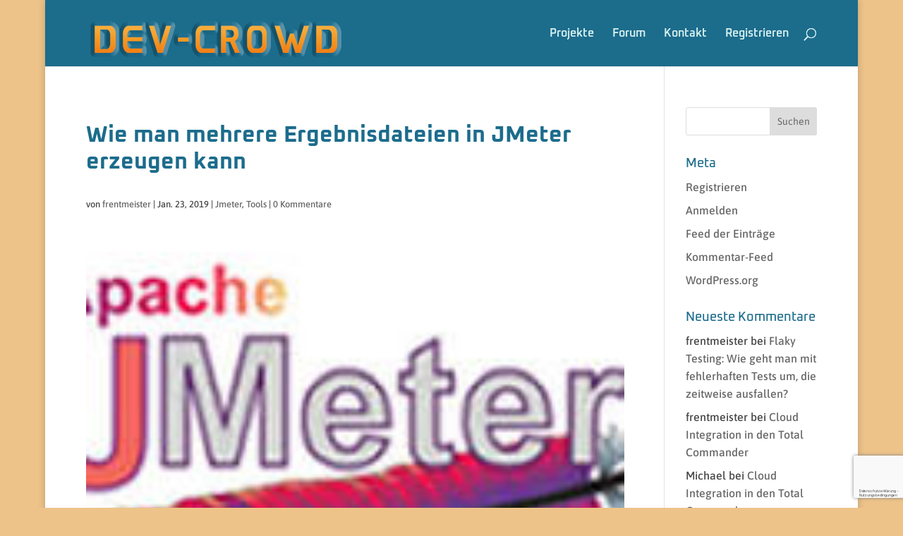

--- FILE ---
content_type: text/html; charset=utf-8
request_url: https://www.google.com/recaptcha/api2/anchor?ar=1&k=6LeSiCoUAAAAAAxqBY66GtkdmxE1fSW-5F4rKXP-&co=aHR0cHM6Ly93d3cuZGV2LWNyb3dkLmNvbTo0NDM.&hl=de&v=PoyoqOPhxBO7pBk68S4YbpHZ&size=invisible&badge=bottomright&anchor-ms=20000&execute-ms=30000&cb=iptre4ad2tfg
body_size: 49472
content:
<!DOCTYPE HTML><html dir="ltr" lang="de"><head><meta http-equiv="Content-Type" content="text/html; charset=UTF-8">
<meta http-equiv="X-UA-Compatible" content="IE=edge">
<title>reCAPTCHA</title>
<style type="text/css">
/* cyrillic-ext */
@font-face {
  font-family: 'Roboto';
  font-style: normal;
  font-weight: 400;
  font-stretch: 100%;
  src: url(//fonts.gstatic.com/s/roboto/v48/KFO7CnqEu92Fr1ME7kSn66aGLdTylUAMa3GUBHMdazTgWw.woff2) format('woff2');
  unicode-range: U+0460-052F, U+1C80-1C8A, U+20B4, U+2DE0-2DFF, U+A640-A69F, U+FE2E-FE2F;
}
/* cyrillic */
@font-face {
  font-family: 'Roboto';
  font-style: normal;
  font-weight: 400;
  font-stretch: 100%;
  src: url(//fonts.gstatic.com/s/roboto/v48/KFO7CnqEu92Fr1ME7kSn66aGLdTylUAMa3iUBHMdazTgWw.woff2) format('woff2');
  unicode-range: U+0301, U+0400-045F, U+0490-0491, U+04B0-04B1, U+2116;
}
/* greek-ext */
@font-face {
  font-family: 'Roboto';
  font-style: normal;
  font-weight: 400;
  font-stretch: 100%;
  src: url(//fonts.gstatic.com/s/roboto/v48/KFO7CnqEu92Fr1ME7kSn66aGLdTylUAMa3CUBHMdazTgWw.woff2) format('woff2');
  unicode-range: U+1F00-1FFF;
}
/* greek */
@font-face {
  font-family: 'Roboto';
  font-style: normal;
  font-weight: 400;
  font-stretch: 100%;
  src: url(//fonts.gstatic.com/s/roboto/v48/KFO7CnqEu92Fr1ME7kSn66aGLdTylUAMa3-UBHMdazTgWw.woff2) format('woff2');
  unicode-range: U+0370-0377, U+037A-037F, U+0384-038A, U+038C, U+038E-03A1, U+03A3-03FF;
}
/* math */
@font-face {
  font-family: 'Roboto';
  font-style: normal;
  font-weight: 400;
  font-stretch: 100%;
  src: url(//fonts.gstatic.com/s/roboto/v48/KFO7CnqEu92Fr1ME7kSn66aGLdTylUAMawCUBHMdazTgWw.woff2) format('woff2');
  unicode-range: U+0302-0303, U+0305, U+0307-0308, U+0310, U+0312, U+0315, U+031A, U+0326-0327, U+032C, U+032F-0330, U+0332-0333, U+0338, U+033A, U+0346, U+034D, U+0391-03A1, U+03A3-03A9, U+03B1-03C9, U+03D1, U+03D5-03D6, U+03F0-03F1, U+03F4-03F5, U+2016-2017, U+2034-2038, U+203C, U+2040, U+2043, U+2047, U+2050, U+2057, U+205F, U+2070-2071, U+2074-208E, U+2090-209C, U+20D0-20DC, U+20E1, U+20E5-20EF, U+2100-2112, U+2114-2115, U+2117-2121, U+2123-214F, U+2190, U+2192, U+2194-21AE, U+21B0-21E5, U+21F1-21F2, U+21F4-2211, U+2213-2214, U+2216-22FF, U+2308-230B, U+2310, U+2319, U+231C-2321, U+2336-237A, U+237C, U+2395, U+239B-23B7, U+23D0, U+23DC-23E1, U+2474-2475, U+25AF, U+25B3, U+25B7, U+25BD, U+25C1, U+25CA, U+25CC, U+25FB, U+266D-266F, U+27C0-27FF, U+2900-2AFF, U+2B0E-2B11, U+2B30-2B4C, U+2BFE, U+3030, U+FF5B, U+FF5D, U+1D400-1D7FF, U+1EE00-1EEFF;
}
/* symbols */
@font-face {
  font-family: 'Roboto';
  font-style: normal;
  font-weight: 400;
  font-stretch: 100%;
  src: url(//fonts.gstatic.com/s/roboto/v48/KFO7CnqEu92Fr1ME7kSn66aGLdTylUAMaxKUBHMdazTgWw.woff2) format('woff2');
  unicode-range: U+0001-000C, U+000E-001F, U+007F-009F, U+20DD-20E0, U+20E2-20E4, U+2150-218F, U+2190, U+2192, U+2194-2199, U+21AF, U+21E6-21F0, U+21F3, U+2218-2219, U+2299, U+22C4-22C6, U+2300-243F, U+2440-244A, U+2460-24FF, U+25A0-27BF, U+2800-28FF, U+2921-2922, U+2981, U+29BF, U+29EB, U+2B00-2BFF, U+4DC0-4DFF, U+FFF9-FFFB, U+10140-1018E, U+10190-1019C, U+101A0, U+101D0-101FD, U+102E0-102FB, U+10E60-10E7E, U+1D2C0-1D2D3, U+1D2E0-1D37F, U+1F000-1F0FF, U+1F100-1F1AD, U+1F1E6-1F1FF, U+1F30D-1F30F, U+1F315, U+1F31C, U+1F31E, U+1F320-1F32C, U+1F336, U+1F378, U+1F37D, U+1F382, U+1F393-1F39F, U+1F3A7-1F3A8, U+1F3AC-1F3AF, U+1F3C2, U+1F3C4-1F3C6, U+1F3CA-1F3CE, U+1F3D4-1F3E0, U+1F3ED, U+1F3F1-1F3F3, U+1F3F5-1F3F7, U+1F408, U+1F415, U+1F41F, U+1F426, U+1F43F, U+1F441-1F442, U+1F444, U+1F446-1F449, U+1F44C-1F44E, U+1F453, U+1F46A, U+1F47D, U+1F4A3, U+1F4B0, U+1F4B3, U+1F4B9, U+1F4BB, U+1F4BF, U+1F4C8-1F4CB, U+1F4D6, U+1F4DA, U+1F4DF, U+1F4E3-1F4E6, U+1F4EA-1F4ED, U+1F4F7, U+1F4F9-1F4FB, U+1F4FD-1F4FE, U+1F503, U+1F507-1F50B, U+1F50D, U+1F512-1F513, U+1F53E-1F54A, U+1F54F-1F5FA, U+1F610, U+1F650-1F67F, U+1F687, U+1F68D, U+1F691, U+1F694, U+1F698, U+1F6AD, U+1F6B2, U+1F6B9-1F6BA, U+1F6BC, U+1F6C6-1F6CF, U+1F6D3-1F6D7, U+1F6E0-1F6EA, U+1F6F0-1F6F3, U+1F6F7-1F6FC, U+1F700-1F7FF, U+1F800-1F80B, U+1F810-1F847, U+1F850-1F859, U+1F860-1F887, U+1F890-1F8AD, U+1F8B0-1F8BB, U+1F8C0-1F8C1, U+1F900-1F90B, U+1F93B, U+1F946, U+1F984, U+1F996, U+1F9E9, U+1FA00-1FA6F, U+1FA70-1FA7C, U+1FA80-1FA89, U+1FA8F-1FAC6, U+1FACE-1FADC, U+1FADF-1FAE9, U+1FAF0-1FAF8, U+1FB00-1FBFF;
}
/* vietnamese */
@font-face {
  font-family: 'Roboto';
  font-style: normal;
  font-weight: 400;
  font-stretch: 100%;
  src: url(//fonts.gstatic.com/s/roboto/v48/KFO7CnqEu92Fr1ME7kSn66aGLdTylUAMa3OUBHMdazTgWw.woff2) format('woff2');
  unicode-range: U+0102-0103, U+0110-0111, U+0128-0129, U+0168-0169, U+01A0-01A1, U+01AF-01B0, U+0300-0301, U+0303-0304, U+0308-0309, U+0323, U+0329, U+1EA0-1EF9, U+20AB;
}
/* latin-ext */
@font-face {
  font-family: 'Roboto';
  font-style: normal;
  font-weight: 400;
  font-stretch: 100%;
  src: url(//fonts.gstatic.com/s/roboto/v48/KFO7CnqEu92Fr1ME7kSn66aGLdTylUAMa3KUBHMdazTgWw.woff2) format('woff2');
  unicode-range: U+0100-02BA, U+02BD-02C5, U+02C7-02CC, U+02CE-02D7, U+02DD-02FF, U+0304, U+0308, U+0329, U+1D00-1DBF, U+1E00-1E9F, U+1EF2-1EFF, U+2020, U+20A0-20AB, U+20AD-20C0, U+2113, U+2C60-2C7F, U+A720-A7FF;
}
/* latin */
@font-face {
  font-family: 'Roboto';
  font-style: normal;
  font-weight: 400;
  font-stretch: 100%;
  src: url(//fonts.gstatic.com/s/roboto/v48/KFO7CnqEu92Fr1ME7kSn66aGLdTylUAMa3yUBHMdazQ.woff2) format('woff2');
  unicode-range: U+0000-00FF, U+0131, U+0152-0153, U+02BB-02BC, U+02C6, U+02DA, U+02DC, U+0304, U+0308, U+0329, U+2000-206F, U+20AC, U+2122, U+2191, U+2193, U+2212, U+2215, U+FEFF, U+FFFD;
}
/* cyrillic-ext */
@font-face {
  font-family: 'Roboto';
  font-style: normal;
  font-weight: 500;
  font-stretch: 100%;
  src: url(//fonts.gstatic.com/s/roboto/v48/KFO7CnqEu92Fr1ME7kSn66aGLdTylUAMa3GUBHMdazTgWw.woff2) format('woff2');
  unicode-range: U+0460-052F, U+1C80-1C8A, U+20B4, U+2DE0-2DFF, U+A640-A69F, U+FE2E-FE2F;
}
/* cyrillic */
@font-face {
  font-family: 'Roboto';
  font-style: normal;
  font-weight: 500;
  font-stretch: 100%;
  src: url(//fonts.gstatic.com/s/roboto/v48/KFO7CnqEu92Fr1ME7kSn66aGLdTylUAMa3iUBHMdazTgWw.woff2) format('woff2');
  unicode-range: U+0301, U+0400-045F, U+0490-0491, U+04B0-04B1, U+2116;
}
/* greek-ext */
@font-face {
  font-family: 'Roboto';
  font-style: normal;
  font-weight: 500;
  font-stretch: 100%;
  src: url(//fonts.gstatic.com/s/roboto/v48/KFO7CnqEu92Fr1ME7kSn66aGLdTylUAMa3CUBHMdazTgWw.woff2) format('woff2');
  unicode-range: U+1F00-1FFF;
}
/* greek */
@font-face {
  font-family: 'Roboto';
  font-style: normal;
  font-weight: 500;
  font-stretch: 100%;
  src: url(//fonts.gstatic.com/s/roboto/v48/KFO7CnqEu92Fr1ME7kSn66aGLdTylUAMa3-UBHMdazTgWw.woff2) format('woff2');
  unicode-range: U+0370-0377, U+037A-037F, U+0384-038A, U+038C, U+038E-03A1, U+03A3-03FF;
}
/* math */
@font-face {
  font-family: 'Roboto';
  font-style: normal;
  font-weight: 500;
  font-stretch: 100%;
  src: url(//fonts.gstatic.com/s/roboto/v48/KFO7CnqEu92Fr1ME7kSn66aGLdTylUAMawCUBHMdazTgWw.woff2) format('woff2');
  unicode-range: U+0302-0303, U+0305, U+0307-0308, U+0310, U+0312, U+0315, U+031A, U+0326-0327, U+032C, U+032F-0330, U+0332-0333, U+0338, U+033A, U+0346, U+034D, U+0391-03A1, U+03A3-03A9, U+03B1-03C9, U+03D1, U+03D5-03D6, U+03F0-03F1, U+03F4-03F5, U+2016-2017, U+2034-2038, U+203C, U+2040, U+2043, U+2047, U+2050, U+2057, U+205F, U+2070-2071, U+2074-208E, U+2090-209C, U+20D0-20DC, U+20E1, U+20E5-20EF, U+2100-2112, U+2114-2115, U+2117-2121, U+2123-214F, U+2190, U+2192, U+2194-21AE, U+21B0-21E5, U+21F1-21F2, U+21F4-2211, U+2213-2214, U+2216-22FF, U+2308-230B, U+2310, U+2319, U+231C-2321, U+2336-237A, U+237C, U+2395, U+239B-23B7, U+23D0, U+23DC-23E1, U+2474-2475, U+25AF, U+25B3, U+25B7, U+25BD, U+25C1, U+25CA, U+25CC, U+25FB, U+266D-266F, U+27C0-27FF, U+2900-2AFF, U+2B0E-2B11, U+2B30-2B4C, U+2BFE, U+3030, U+FF5B, U+FF5D, U+1D400-1D7FF, U+1EE00-1EEFF;
}
/* symbols */
@font-face {
  font-family: 'Roboto';
  font-style: normal;
  font-weight: 500;
  font-stretch: 100%;
  src: url(//fonts.gstatic.com/s/roboto/v48/KFO7CnqEu92Fr1ME7kSn66aGLdTylUAMaxKUBHMdazTgWw.woff2) format('woff2');
  unicode-range: U+0001-000C, U+000E-001F, U+007F-009F, U+20DD-20E0, U+20E2-20E4, U+2150-218F, U+2190, U+2192, U+2194-2199, U+21AF, U+21E6-21F0, U+21F3, U+2218-2219, U+2299, U+22C4-22C6, U+2300-243F, U+2440-244A, U+2460-24FF, U+25A0-27BF, U+2800-28FF, U+2921-2922, U+2981, U+29BF, U+29EB, U+2B00-2BFF, U+4DC0-4DFF, U+FFF9-FFFB, U+10140-1018E, U+10190-1019C, U+101A0, U+101D0-101FD, U+102E0-102FB, U+10E60-10E7E, U+1D2C0-1D2D3, U+1D2E0-1D37F, U+1F000-1F0FF, U+1F100-1F1AD, U+1F1E6-1F1FF, U+1F30D-1F30F, U+1F315, U+1F31C, U+1F31E, U+1F320-1F32C, U+1F336, U+1F378, U+1F37D, U+1F382, U+1F393-1F39F, U+1F3A7-1F3A8, U+1F3AC-1F3AF, U+1F3C2, U+1F3C4-1F3C6, U+1F3CA-1F3CE, U+1F3D4-1F3E0, U+1F3ED, U+1F3F1-1F3F3, U+1F3F5-1F3F7, U+1F408, U+1F415, U+1F41F, U+1F426, U+1F43F, U+1F441-1F442, U+1F444, U+1F446-1F449, U+1F44C-1F44E, U+1F453, U+1F46A, U+1F47D, U+1F4A3, U+1F4B0, U+1F4B3, U+1F4B9, U+1F4BB, U+1F4BF, U+1F4C8-1F4CB, U+1F4D6, U+1F4DA, U+1F4DF, U+1F4E3-1F4E6, U+1F4EA-1F4ED, U+1F4F7, U+1F4F9-1F4FB, U+1F4FD-1F4FE, U+1F503, U+1F507-1F50B, U+1F50D, U+1F512-1F513, U+1F53E-1F54A, U+1F54F-1F5FA, U+1F610, U+1F650-1F67F, U+1F687, U+1F68D, U+1F691, U+1F694, U+1F698, U+1F6AD, U+1F6B2, U+1F6B9-1F6BA, U+1F6BC, U+1F6C6-1F6CF, U+1F6D3-1F6D7, U+1F6E0-1F6EA, U+1F6F0-1F6F3, U+1F6F7-1F6FC, U+1F700-1F7FF, U+1F800-1F80B, U+1F810-1F847, U+1F850-1F859, U+1F860-1F887, U+1F890-1F8AD, U+1F8B0-1F8BB, U+1F8C0-1F8C1, U+1F900-1F90B, U+1F93B, U+1F946, U+1F984, U+1F996, U+1F9E9, U+1FA00-1FA6F, U+1FA70-1FA7C, U+1FA80-1FA89, U+1FA8F-1FAC6, U+1FACE-1FADC, U+1FADF-1FAE9, U+1FAF0-1FAF8, U+1FB00-1FBFF;
}
/* vietnamese */
@font-face {
  font-family: 'Roboto';
  font-style: normal;
  font-weight: 500;
  font-stretch: 100%;
  src: url(//fonts.gstatic.com/s/roboto/v48/KFO7CnqEu92Fr1ME7kSn66aGLdTylUAMa3OUBHMdazTgWw.woff2) format('woff2');
  unicode-range: U+0102-0103, U+0110-0111, U+0128-0129, U+0168-0169, U+01A0-01A1, U+01AF-01B0, U+0300-0301, U+0303-0304, U+0308-0309, U+0323, U+0329, U+1EA0-1EF9, U+20AB;
}
/* latin-ext */
@font-face {
  font-family: 'Roboto';
  font-style: normal;
  font-weight: 500;
  font-stretch: 100%;
  src: url(//fonts.gstatic.com/s/roboto/v48/KFO7CnqEu92Fr1ME7kSn66aGLdTylUAMa3KUBHMdazTgWw.woff2) format('woff2');
  unicode-range: U+0100-02BA, U+02BD-02C5, U+02C7-02CC, U+02CE-02D7, U+02DD-02FF, U+0304, U+0308, U+0329, U+1D00-1DBF, U+1E00-1E9F, U+1EF2-1EFF, U+2020, U+20A0-20AB, U+20AD-20C0, U+2113, U+2C60-2C7F, U+A720-A7FF;
}
/* latin */
@font-face {
  font-family: 'Roboto';
  font-style: normal;
  font-weight: 500;
  font-stretch: 100%;
  src: url(//fonts.gstatic.com/s/roboto/v48/KFO7CnqEu92Fr1ME7kSn66aGLdTylUAMa3yUBHMdazQ.woff2) format('woff2');
  unicode-range: U+0000-00FF, U+0131, U+0152-0153, U+02BB-02BC, U+02C6, U+02DA, U+02DC, U+0304, U+0308, U+0329, U+2000-206F, U+20AC, U+2122, U+2191, U+2193, U+2212, U+2215, U+FEFF, U+FFFD;
}
/* cyrillic-ext */
@font-face {
  font-family: 'Roboto';
  font-style: normal;
  font-weight: 900;
  font-stretch: 100%;
  src: url(//fonts.gstatic.com/s/roboto/v48/KFO7CnqEu92Fr1ME7kSn66aGLdTylUAMa3GUBHMdazTgWw.woff2) format('woff2');
  unicode-range: U+0460-052F, U+1C80-1C8A, U+20B4, U+2DE0-2DFF, U+A640-A69F, U+FE2E-FE2F;
}
/* cyrillic */
@font-face {
  font-family: 'Roboto';
  font-style: normal;
  font-weight: 900;
  font-stretch: 100%;
  src: url(//fonts.gstatic.com/s/roboto/v48/KFO7CnqEu92Fr1ME7kSn66aGLdTylUAMa3iUBHMdazTgWw.woff2) format('woff2');
  unicode-range: U+0301, U+0400-045F, U+0490-0491, U+04B0-04B1, U+2116;
}
/* greek-ext */
@font-face {
  font-family: 'Roboto';
  font-style: normal;
  font-weight: 900;
  font-stretch: 100%;
  src: url(//fonts.gstatic.com/s/roboto/v48/KFO7CnqEu92Fr1ME7kSn66aGLdTylUAMa3CUBHMdazTgWw.woff2) format('woff2');
  unicode-range: U+1F00-1FFF;
}
/* greek */
@font-face {
  font-family: 'Roboto';
  font-style: normal;
  font-weight: 900;
  font-stretch: 100%;
  src: url(//fonts.gstatic.com/s/roboto/v48/KFO7CnqEu92Fr1ME7kSn66aGLdTylUAMa3-UBHMdazTgWw.woff2) format('woff2');
  unicode-range: U+0370-0377, U+037A-037F, U+0384-038A, U+038C, U+038E-03A1, U+03A3-03FF;
}
/* math */
@font-face {
  font-family: 'Roboto';
  font-style: normal;
  font-weight: 900;
  font-stretch: 100%;
  src: url(//fonts.gstatic.com/s/roboto/v48/KFO7CnqEu92Fr1ME7kSn66aGLdTylUAMawCUBHMdazTgWw.woff2) format('woff2');
  unicode-range: U+0302-0303, U+0305, U+0307-0308, U+0310, U+0312, U+0315, U+031A, U+0326-0327, U+032C, U+032F-0330, U+0332-0333, U+0338, U+033A, U+0346, U+034D, U+0391-03A1, U+03A3-03A9, U+03B1-03C9, U+03D1, U+03D5-03D6, U+03F0-03F1, U+03F4-03F5, U+2016-2017, U+2034-2038, U+203C, U+2040, U+2043, U+2047, U+2050, U+2057, U+205F, U+2070-2071, U+2074-208E, U+2090-209C, U+20D0-20DC, U+20E1, U+20E5-20EF, U+2100-2112, U+2114-2115, U+2117-2121, U+2123-214F, U+2190, U+2192, U+2194-21AE, U+21B0-21E5, U+21F1-21F2, U+21F4-2211, U+2213-2214, U+2216-22FF, U+2308-230B, U+2310, U+2319, U+231C-2321, U+2336-237A, U+237C, U+2395, U+239B-23B7, U+23D0, U+23DC-23E1, U+2474-2475, U+25AF, U+25B3, U+25B7, U+25BD, U+25C1, U+25CA, U+25CC, U+25FB, U+266D-266F, U+27C0-27FF, U+2900-2AFF, U+2B0E-2B11, U+2B30-2B4C, U+2BFE, U+3030, U+FF5B, U+FF5D, U+1D400-1D7FF, U+1EE00-1EEFF;
}
/* symbols */
@font-face {
  font-family: 'Roboto';
  font-style: normal;
  font-weight: 900;
  font-stretch: 100%;
  src: url(//fonts.gstatic.com/s/roboto/v48/KFO7CnqEu92Fr1ME7kSn66aGLdTylUAMaxKUBHMdazTgWw.woff2) format('woff2');
  unicode-range: U+0001-000C, U+000E-001F, U+007F-009F, U+20DD-20E0, U+20E2-20E4, U+2150-218F, U+2190, U+2192, U+2194-2199, U+21AF, U+21E6-21F0, U+21F3, U+2218-2219, U+2299, U+22C4-22C6, U+2300-243F, U+2440-244A, U+2460-24FF, U+25A0-27BF, U+2800-28FF, U+2921-2922, U+2981, U+29BF, U+29EB, U+2B00-2BFF, U+4DC0-4DFF, U+FFF9-FFFB, U+10140-1018E, U+10190-1019C, U+101A0, U+101D0-101FD, U+102E0-102FB, U+10E60-10E7E, U+1D2C0-1D2D3, U+1D2E0-1D37F, U+1F000-1F0FF, U+1F100-1F1AD, U+1F1E6-1F1FF, U+1F30D-1F30F, U+1F315, U+1F31C, U+1F31E, U+1F320-1F32C, U+1F336, U+1F378, U+1F37D, U+1F382, U+1F393-1F39F, U+1F3A7-1F3A8, U+1F3AC-1F3AF, U+1F3C2, U+1F3C4-1F3C6, U+1F3CA-1F3CE, U+1F3D4-1F3E0, U+1F3ED, U+1F3F1-1F3F3, U+1F3F5-1F3F7, U+1F408, U+1F415, U+1F41F, U+1F426, U+1F43F, U+1F441-1F442, U+1F444, U+1F446-1F449, U+1F44C-1F44E, U+1F453, U+1F46A, U+1F47D, U+1F4A3, U+1F4B0, U+1F4B3, U+1F4B9, U+1F4BB, U+1F4BF, U+1F4C8-1F4CB, U+1F4D6, U+1F4DA, U+1F4DF, U+1F4E3-1F4E6, U+1F4EA-1F4ED, U+1F4F7, U+1F4F9-1F4FB, U+1F4FD-1F4FE, U+1F503, U+1F507-1F50B, U+1F50D, U+1F512-1F513, U+1F53E-1F54A, U+1F54F-1F5FA, U+1F610, U+1F650-1F67F, U+1F687, U+1F68D, U+1F691, U+1F694, U+1F698, U+1F6AD, U+1F6B2, U+1F6B9-1F6BA, U+1F6BC, U+1F6C6-1F6CF, U+1F6D3-1F6D7, U+1F6E0-1F6EA, U+1F6F0-1F6F3, U+1F6F7-1F6FC, U+1F700-1F7FF, U+1F800-1F80B, U+1F810-1F847, U+1F850-1F859, U+1F860-1F887, U+1F890-1F8AD, U+1F8B0-1F8BB, U+1F8C0-1F8C1, U+1F900-1F90B, U+1F93B, U+1F946, U+1F984, U+1F996, U+1F9E9, U+1FA00-1FA6F, U+1FA70-1FA7C, U+1FA80-1FA89, U+1FA8F-1FAC6, U+1FACE-1FADC, U+1FADF-1FAE9, U+1FAF0-1FAF8, U+1FB00-1FBFF;
}
/* vietnamese */
@font-face {
  font-family: 'Roboto';
  font-style: normal;
  font-weight: 900;
  font-stretch: 100%;
  src: url(//fonts.gstatic.com/s/roboto/v48/KFO7CnqEu92Fr1ME7kSn66aGLdTylUAMa3OUBHMdazTgWw.woff2) format('woff2');
  unicode-range: U+0102-0103, U+0110-0111, U+0128-0129, U+0168-0169, U+01A0-01A1, U+01AF-01B0, U+0300-0301, U+0303-0304, U+0308-0309, U+0323, U+0329, U+1EA0-1EF9, U+20AB;
}
/* latin-ext */
@font-face {
  font-family: 'Roboto';
  font-style: normal;
  font-weight: 900;
  font-stretch: 100%;
  src: url(//fonts.gstatic.com/s/roboto/v48/KFO7CnqEu92Fr1ME7kSn66aGLdTylUAMa3KUBHMdazTgWw.woff2) format('woff2');
  unicode-range: U+0100-02BA, U+02BD-02C5, U+02C7-02CC, U+02CE-02D7, U+02DD-02FF, U+0304, U+0308, U+0329, U+1D00-1DBF, U+1E00-1E9F, U+1EF2-1EFF, U+2020, U+20A0-20AB, U+20AD-20C0, U+2113, U+2C60-2C7F, U+A720-A7FF;
}
/* latin */
@font-face {
  font-family: 'Roboto';
  font-style: normal;
  font-weight: 900;
  font-stretch: 100%;
  src: url(//fonts.gstatic.com/s/roboto/v48/KFO7CnqEu92Fr1ME7kSn66aGLdTylUAMa3yUBHMdazQ.woff2) format('woff2');
  unicode-range: U+0000-00FF, U+0131, U+0152-0153, U+02BB-02BC, U+02C6, U+02DA, U+02DC, U+0304, U+0308, U+0329, U+2000-206F, U+20AC, U+2122, U+2191, U+2193, U+2212, U+2215, U+FEFF, U+FFFD;
}

</style>
<link rel="stylesheet" type="text/css" href="https://www.gstatic.com/recaptcha/releases/PoyoqOPhxBO7pBk68S4YbpHZ/styles__ltr.css">
<script nonce="80GX4jzUHzd96QEfITSDgw" type="text/javascript">window['__recaptcha_api'] = 'https://www.google.com/recaptcha/api2/';</script>
<script type="text/javascript" src="https://www.gstatic.com/recaptcha/releases/PoyoqOPhxBO7pBk68S4YbpHZ/recaptcha__de.js" nonce="80GX4jzUHzd96QEfITSDgw">
      
    </script></head>
<body><div id="rc-anchor-alert" class="rc-anchor-alert"></div>
<input type="hidden" id="recaptcha-token" value="[base64]">
<script type="text/javascript" nonce="80GX4jzUHzd96QEfITSDgw">
      recaptcha.anchor.Main.init("[\x22ainput\x22,[\x22bgdata\x22,\x22\x22,\[base64]/[base64]/UltIKytdPWE6KGE8MjA0OD9SW0grK109YT4+NnwxOTI6KChhJjY0NTEyKT09NTUyOTYmJnErMTxoLmxlbmd0aCYmKGguY2hhckNvZGVBdChxKzEpJjY0NTEyKT09NTYzMjA/[base64]/MjU1OlI/[base64]/[base64]/[base64]/[base64]/[base64]/[base64]/[base64]/[base64]/[base64]/[base64]\x22,\[base64]\\u003d\x22,\x22DSPCpkMPwpbCj8KHa8K0IG7Cn8KWwp48w5bDoTRLwoB4IgbCg3PCgDZfwqsBwrxdw7xHYEDCvcKgw6NhSDB4dn41OHlBQ8OaWCgkwoR3w5/[base64]/CoMKdQsOASsKDPyfDv1LCrcKPbS/[base64]/CtjnCmHhcwpxBw5dyw6dFTkEJwq0TGMO5w419wot0BX/CvMOqw6vDpcOSwoIGRS/[base64]/[base64]/CtMODwpvDhAvDosKQX8O8aj/DjsOFb8KtNktUcsKYU8O7w47DtsKWb8KYwo3DoMO4RcO+w4Zbw5bDscK+w5ZrP1jCosOAwpNmZsOKVWfDt8OcJD7CgiYHUsOENUrDuTQmBMOCL8ONT8KGck8XdBQ2w4nDsF9fw5UOccOJw6PCq8ODw41bw7x9wo/CksO4J8KHw5FzQh/DicOJDMOgwogcwo0Sw6PDl8OqwroLwo/DvcKzw4tXw6XDn8KuwqjCiMK1w51ML0PDp8O8KMOQwpbDoWJMwoLDg2ZOw7ccw5I1N8K6w4g1w5pLw5vCjjtSwo7CvMOxSifCjwoVAG48w4ZnAMKUQyYyw6t5w4vDq8OOAsKaZcORQg7DlsKCbw/DusKGFkIOL8Okw7zDjAzDtkYqEsKeamLCu8KQIhFPRsKDwoLDisOuB3lRwprDtzLDt8KgwrHDkMOXw5M5wo3Clj0FwqVIwqAwwpILQh7CmcKtwrkcwpRRImoRw54ULcO5w6bDmT56ZsO7DcKnAMKOw5fDocOfP8KQB8KBw6zCgQDDnFHCoQ/Cs8O+wpLDuMKhI23DhmtWRcOxwoPCuEdwUiV8TklEUcOKw5dPPgIfCnZJw7cLw78+wp9cF8KCw40WSsOTw5M/[base64]/Dq00ywqLDjCt6w4law7vCknrDkTJ2AEzDv8OsZEbDjDMhw6fDhhrCqcOTSsO5FSZkw7zDtlTCvmlwwqnCosOfbMOMV8OUwqrDmMOgW25DNGDCpsOIHnHDl8KzEMKgCsKuEDvCiHkmworDtAHDgEHDmj9BwoLDt8KRw43DtlB0GMKAw70gL19Qwq5/w5kHD8OAw7wvwqAoIF1uwrh/SMKmw57DpMO5w6AEOMO0w57DqMOmwpgIPRnCgcKJZcKVSDHDqRwqwoLDnQTClwl2wpPCjcK1KMKBKDLCr8KVwqckKsOVw4/DgwY0wokxGcOxYMOAw5LDv8OgFsKqwp56CsOtB8OrOERJwqLDpiDDhzzDnRXCi1HCpwhbUlJcUnV9wozDssOwwphZbMKSS8Knw5LDnXrCl8KZwo0AO8KHUnpRw6Mlw78oO8OWJAUDw4EHPMKIY8OceQbChEleWMODPE7Djht8BcOnbMOGwrBCOMOvesOEQsO/[base64]/ZcKGfX/[base64]/QjPCk8OXw6wFAcO8K34MwqTCgXg/Tk9dLsOrwpbDl3RBw6UgXcKyesO6wo/Di27CjCrCg8OyWsOzbAbCuMKyw67Cq0gCwod2w6sEM8KVwpslXAzCuUw5ZTNXRsOfwp7CsR9GeXY6wrTCo8KjQ8O0wqfDknPDuUXCscKOwqZdWDl7w5InMsKOO8OBw47DhHMYXMOrwrFnbMOowq/Dhw3DhUPCgx4uacO3w5EawotDwppdakHCvsOIBiQnTsKSD3sOwpFQMXDCh8OxwoIhZMKQwpUXwprCmsKTw4IawqDDtBDCusKow6Byw4/DpcKewrBPwrwHfMOOMcK/OgZJw7nDkcOPw73DsX7DsQYHwr7DvUsRbcOSIHoVw55cwqxbSk/DrzZewrF+wq3CkMOOw4XCnXc1JcKuw53Dv8KnKcOhIMKow7EWwr3CucOvVsOIRcOFecKFNBDCqRByw5TDl8KAw5vCmxrCrcO8w5FvN1bDukosw6kgdwTCtzbDncKlQnRECMOUM8KGw4zDvUhCwq/ChybDgVjCmMO3wo0qLl7CtcKrZz1zwqRnwpQxw6zDh8KzVAdFwoXCq8K3w7oQQCHDl8OVwoDDhk42w73CksKDFQkyYsOHScKyw4zDvizClcOZw4DDt8KAA8OuRcOmFsKVwp7DtHjDoEtywq3CgHxNPQt4woYMSSl6wprCtmjDpMK5LMOQdcOadMONwrTCm8K/ZMOrwpbCncOcfMKww4bDnsKcOD3DjyXCv2bDiBNwUwocwrjDjCzCocO5w5bCv8O3wqhMNMKPw6tDEDABwop2w4Fjw6DDmFQzw5LClBRSQcO3wovDsMKGb1bCk8OvL8OFMsO9OBEEakbChMKNfcKCwq92w6PCmSMPwrsyw5TDgsOASGNrNDEewp/[base64]/[base64]/Cu2pFb8KswqvDqGfDjcOHK2jDgH5owq7DgcKAwqlBwqJrecKlwrXCjcOCf2EOcWzCjH4Mwo4Bw4JoBMKpw5HDj8O0w54Zw7UADzpfa0XCiMOxAQPDmcO/ccOMSyvCr8OMw5PDvcOyFMOUwpUEb1UewpHDm8KfWU/DvcKnw4HCkcOhw4UfE8OcO3c7IR9WKsOOKcKcccO/BQvDsBbCu8Opw797Gj7DlcO8wojDoWcGCsOmwql9wrFQw5kgwpHCqVcwWAPDqELDgMO8YcOZw5pTworDlcKpwqHCisO8U2U1HSnClmQIwrvDngU3CsOQHcKIw4vDl8OgwrnDmsKZwoA3ZsKywoHCvcKRfMK8w6EfaMKRw43Ch8OjdsKdMw/Ctx/[base64]/DnmfCv2XCkMK6wp9Zw4c2wrcAwrsmwrDDhBoYJcOnQcOtw6rCkx9Rw5kiwog5csK6wrzClDjDhMKWCsONbcKUw4HDklbDtiVDwpPCv8Ofw6IdwrlAw5zCgMO+PwjDoktzERfCh3HCtlPCrXdOeRfCucKeNwtdwqzCgRPDvMO6G8KpI2hsWMOSRcKLw7bDoH/[base64]/wr9Iwoxyw7TCo8OFw7UdS8O5w5k/eDHDpsKSw6ZpwrkjV8OkwpJeMcKDwq/CgifDpmjCrMOMwqtRUU8Gw55rUcKCYSINwrMQSsKzwqnCkn5pEcKkRcKSVsKdFMKwEhfDiFbDqcOpYcOnLlt1w4JfLSTDr8KIwqwoTsKyI8K8w47DnDPCvAzDtAgfA8KWNMOTwojDgi7DhC9JanvDlhA+w7Fow6hhw6/CnTTDmcODDBvDlsOKw7JBJ8K3w6zDkG3Cu8KMwplVw4xCe8KuOMKYHcOsYsKrPMO7flTCllHCgMOdw4vDoD3CjRssw5wFG2bDt8O+w47Cr8KmdG7DgAPCncKNw6bDhXlifsKow5dxw7jDgATDgsOXwroYwp8+cSPDjSksFR/DvcOxDcOUEcKWw7fDhjIyX8OCwpY2w4DCl2w5cMOdwp0jwoDDv8KcwqhvwqFAYDxpw4w6FwPCv8KnwpYUw6nDvzstwrQGaDZLXV7CjXx/wpzDlcKmccKgCMOLSQnDoMOnwrTDtcO/w5tTw5lzPiXCoRfDjAp5woTDm3h6ImTDq0VCUh0Aw6XDncKqw494w63CjMOwJMOzA8KyAsOYPGh4wr3DkX/CtD3DvkDCgGzCusKbAsONWn0XE1BqHMOew4lnw6JYRMK7wo/Dqm4HOWtVw5/CkTxSfCnChXMwwq3CrTE8IcKAVcKYwpnDn2xLwoI8w5XDgsOwwoPCvjEUwoBXw6dcwpnDvkVbw5QEAREYwqoRFcOow6HCr38zw6YaDMOHwpLDgsODwq3CumpeU2QvPAXChcKhVyDDrgNOO8OgK8OowqAew7nDpMOXKktkR8KqWsKObcKyw48ewr/Cp8O/YcKrB8OGw7tUBiRkw5MJwoNKRmQSIHTDtcKoU2zCicKzwo/[base64]/DtyXDpcKJRMOww5vDr8KtwpfChcKswq3DsG8jeGIsHMOZVwTDnB/Cq102fF8aUsOdw7nCisK4fMOtw70dCsKRR8Kyw6MmwpAkfMKXw7YNwoDCugMHd0Yxwr/[base64]/DmsOMVF52w67DgsOYw4MEwpbDvVvCgEnCgXDDsXMpKQTChsO3w6kOMcKrLihuwqwsw4k4woPDpC8XQcOIw7HDv8OtwpPDhMKYZcKQbsOoEsKmVsKgBcKkw6XCi8Otf8KDb3FLwrDCqcK/EMKqR8O/ZRLDrgzDo8ObwprDlMO0KxRUw4rDksOcwqlfw7/[base64]/Dv39YKCp4w5pew5BswrtMw7bDnG3Ci8KLw5o2IcKUL2TDlRdSwrvCk8OcRl1LMcKmGcOcWV/DtMKWSyNuw5MxMsKpR8KREQhPNMODw4vDqFVTwowpwqjConTCvhnCqQ8PQ1rDocORwqXCucKVNUPCnsOcEj9sEiEjworCpMO1bcO0MGvCu8O1PAlbdHkdwqM5c8KIw5rCvcO2wphBecOTPkpJwq3DnBVnZ8Otwo/CvHwOdB0+w57DrcOYdcOLw7fCsgF6PcK6REnCqXTCv0dAw4sgE8O7esKuwrrCnCXDggo8NMOIw7NhcsOiwrvDo8Kewr46LUFRw5PCqMO2O1NFUALDkhJFRsKbLMKGIQdVwr7DvQLDnMKhc8OrBcKEO8OLF8K/KcOywrVJwrlNGzXCkSsYLGfDoifDihwSw4seFSBLeWocKSvCnsKVTMO/PMKZw5DDkQDCqyzDrsOVw5rDn2JTw57CmcK8w6EoH8KtXsOKwp7CpwLCjgvDkT8OO8O1bkrDoT1/A8Kpw6wdw7d9dMK1ZW45w5XCggt4YQAuw57DicKZIwfCicOKwp/[base64]/w6EWZisgwps3VljDrgHDu8Odw6TDrMKfwoQswpJSw75WaMObwooXwrXCtsKtw7QLw7nClcKyQsOlX8OsHMO2Hm8+w7Y3w4h6McOxwqk8eifDo8K4M8KcYlXCnsOuwrPDmH7Cn8Kdw5Aowr4UwrQTw57Csws6fsKkf0FnA8KwwqBNHx0gwrzChR/[base64]/SMKlwrDCvcOlw4Vta0M/d8OBQBRrDAAjw7zDr8Kudk1yR3dKB8KBwoJXw49Mw50owroDwrfCtwQWBsOKw7gpWMO/wpjDhi9ow6fDmSjDrMKuU0LDr8OxFBlDw7YvwoolwpdDWcKrZMOqJFjCisK9EMKVfTMaWcOIwoU3w4ddPsOefFwZwpHCjCgOAcKraHvDmUrDvMKhwqbCi2RPRsOGGcKndlTDnMKXIDXDosOaUGTCr8K/bE/Ds8KoFi3Clw/DuSTCqR7Dk2vCsgYhwqPCgsOnYMKXw4EXwoJIwqPCpMKVN3tMITFqwobDi8KGwog/wobCpHrCqB4tCVfChMKHRSfDuMKRNUnDicKGEA7ChGnDv8OYO37Cji3Dh8OgwqJwU8OIWVppw6ZWwp7Cg8Kuw4dFBAUTw7XDi8KoGMOhwpzDv8ONw6NfwpIbIBtcfgbDgMK/[base64]/Dl00FwoYaw49Jw6LDrxM1wqzDiMOJw4ZmwrjCtMKWw54vdsO/w5vDvi9EO8K3D8OlBAUSw5pGWR3ChcKkbsKzw5YIZ8Kjf3zDp2LCgMKUwq3CkcKZwpdvc8KGccK/[base64]/CqDIuwrrDhEzChQ0Tw6vCncKlwohINQ/[base64]/ChsKWQiPDlcKVw67Dp8Oiw7vCo8OCFsOrw4PDuMOoTcOtUMKowqM+CgzCpm1JNcKhw6DDkMKpZMOFQMOJwroVJnjCiQrDtwhEIy1xVSVrDEYIwqFFw4QLwrjCjMKcJ8Kew4rDnXpxO1ETXsOTVQDDocKhw4zDn8K9M1/CksOqNGTDm8ObIjDDuCJzwqTCgFsFwp7DpBx6IinDpcO7V3QeWg5HwozDjGJlBAoWwppJEMO3w7MNWcKDwoYHwoUMDsOGwpLDl1M3wrzDhkfCqsOuUmfDgMKfXsOiQMKBwqjDmcKRNEgLw4PDpiR6B8KUwp4uNzDDiU9Yw5gLOT9/w7bCnDZpwrXDi8KdSMKrwpvDnyHDjXwLw6bDohpofQRVM2XDqgUgOsKJdljDpcOcwoELUTd8w64iwqQTVXfClMKMekNmL3InwqfCv8OfEArCiCTDsk9CF8OACcKiw4RtwqTCvMKAw4HCmcOZw60OM8KMwqpTbcKLw4DCqWLCtsKNwrvClFoRw53Cn3PDqg/Ci8ONIj/DinUdw5/CnlBlw4rDscKsw5nChjXCjcO+w7J0w4fDrm3CpcK5DQMGw5vDimvDsMKoZ8KGZMOKMFbCmwB0asK+acOsIDrCvsOZw6lKB3jDrGY4WMKDwqvDnMOEGcKiPMK/O8KwwrLDvEfCugLDlcKWWsKfwpBAwqHDlzxmU3bDqRnCnFZKWH9twprDmHLDu8OkaxvCpMKrbMK5VMK7R0nCoMKIwp/CrsKPIz3Dm2LDk2IIw4/DvsKowoPDgcOiwpJcfFvCmMKGwrUuB8OMw5/CkhTCu8Ocw4fDiXJrFMO0wq03UsO7wqjCsSd8Eg7DlXASw4HDgcKJw74JdwjCtColw7HCpXFdIGXDuGBZXsOtwqZAVsOzRRFew73CnsKTw7vDs8OGw7jDqHLDmcOUwrHCkkrDscO0w63ChsKjw5l7Dh/[base64]/Dn8K7wrzChzoawqRhOcKGMMKoNMKCBsOLexTDgMOawpQ2cTXCsgk/[base64]/[base64]/DjMOtTWVaOcK/LcK7wo7DrF3Du8KTw6bCmsOiGMO9woPDhsKuCxHCoMKcJcO3wpFHLzkeFMO/[base64]/DpMKGAsOrM8K8wrrCq8KDwpnDq0/[base64]/CqcKMwpciwrfCqcKjD2bDoW/DkXVdCsOvdsOHGm5aKRXDiX0fw7cVwo7Ds1Iqwq0Lw5toJivDsMKXwqnDssOidMOoOsO6cVXDrn/ClGfCqMKXNljCnsKWNxNXwoHCm0jCqsKqw5nDoD/CjD4Bw7JQbMOmY1QhwqgHER3CmMKGw49iw74xUWvDmUBowrQEwp/[base64]/DgDRGw653w5PCpsK+Y8KcIB0Aw6fCosKXP1lVwrVQw490eCLDiMObw5o2XsOXwp7DkhADOcOZwpDCo1QCw7k3VsOJVnHDkWvClcOxwoVVw73DsMKMwp3Ck8KEc1jDiMKYwpsXFsOjwpDDgV45w4AlMR9/wqFGw4jCn8OzQBIQw7BCw47DgsKUK8KIw71sw60dXsKmwpocw4bDih9AeytVwr9kw4DCo8KXw7DCu1Ncw7Zuw7rDgxbDqMOLwps2dMOjKznChmkBU1vDgMOefcKKw5NYAWPCpSxOc8OOw7DCosKlw6bCpMKDwobCqcOwKE/Cr8KqbsKhwqDDjUAeNsOfw53Cm8KFwo7ClH7Co8OLOilWbMOmFMK/YyUoXMK9JEXCo8O8Diwzw7oZYGVnwpzCocOmwp/[base64]/[base64]/Ds8KCVsO/RUE3FsONw6F5S8KBIcOdw61NF8KIw4HDsMKnwoh9QV4/[base64]/ClsKpwqVnJcOKwrzDo8OQUA/[base64]/[base64]/[base64]/CgjAQHmrCjcOVwrUUw77CtCbDksOGw4nCocK4elQ5wp0bwqF+LMO9R8KSw53CpsOFwpHDrsOLw7okTV/Ckl9vMWBow4xWBcOCw5F7wqxKwoXDhMKMQsOeCHbCumnDgQbCjMOoYk46w5bCqcOte1fDvh0wwpPCqsKCw5DDuU4MwpYWB3PCqcOFw4R4wr0tw5kZworCsmjDuMOVW3vDhikPR23Dr8OIwqrCgMOHQAhPw6TCqMKpw6FWw48CwpNvOj3Dp1jDlsKVwovDm8K/w6shw5TCt0DCuCRGw6PClsKpV1t+w7Aow6/[base64]/DrMOzSy/DoCnDvRcxUj57ImnCmsOKYsK8RcKKAMOAG8OqfcOIesKuw7XDnCtyFcKfYD41w4bCkkTChMO7w6nDpWLDnBQiw6E0wozCvl4awrXCksKCwp3Dq0nDnnLDuhzCmVARw7HDmGQ9MsKxexnDlsOnOMOUw6HCgwkWWcK5GUDCoX/[base64]/w5jClUnCuB/Cs8OXT8Oyw4IMwodJw5ccw57ChQPCuwd3VR8zRkjCqRfDpxTDojlzF8Oqwotyw7vDtH7Cl8OTwpXDhsKufmDCv8KYwrEIwprCjsKbwp0gWcKwVMOUwo7CscKpwpRJwpExKcKwwoXCrsKNBsOKw70xTcKlwrNubwDDgwrDtcOhaMO/SsOqwpLDk0MiXMOSDMORw6dlwoNTw7tLw4N7McO9e3DCtgBiw5gGDSZ6KGTDl8KawogUNsOaw4rCv8KPw7kAAWZ5DsOPwrFAw497fCEUf2jCocKqImjDksOEw5IpGBbDtcOowqvCiFDCjA/CksOdGXLDoCJNaXXDrcO+w5vCjMKhfsO7KWpYwoAMwr3CpcOpw6vDhw0RJX94IRhww54NwqJgw5AWdMK5wpUjwpp2woLCoMOxN8K0JWhLbT7CgcOzw6wYJMKIw78MZsKfw6BGXMKFGcO8K8O2BMKkwq/DgCfDrMOJW2RARMONw4wgwpzCsUgpbMKIwro3ZyXCggIFYh0IaQjDlcKaw4jCiHjCmsK1w6ERw4kgw70yFcO9wpoOw6cxw4nDvn98JcKHw6hFw7Z/wq7CglBvLnzDqcKvTw9Fwo/CnsOGwr/DiWjDs8OGHFgvBlMiwoYqwrbDtDHCsixRwogoCmrCh8KaNMK1Q8O+wpbDkcK7wrjCgh3Dqmg1w5PDpMKTw7hpWcKaa3vCl8O1DEXDuz8Nw7JMwr11NwHCkCpMw5rCrsOpwrgtw7V/wobCmUVodMKxwp46wqZFwqslVgHChFzDkQpBw7zDmcO9w4/CjEQhwrNANQPDgTXDisKRfMO1w4LDqjLCpcK2wqIswqQawrlsDw/DvlQxI8OjwpoFFHLDucKlwqhFw484DsKHJMKtBSVkwoRqw5tpw44Iw7Fcw6MzwoTDk8KUH8OKW8ODwoBNWsK/Q8Kjw7AiwofCjcOcwoXDtlrDo8KLWyQnYcKMwqHDkMO6N8OywqjDjCwMw5xTw6UXwrbCoUnDiMOIbcOUY8K/b8OaCsOEEMOLwqPCrHbDosKIw4HCumrCs0rCpSjCuTrDosOTw5IoScOQa8K3M8Kaw5d6w6NFwroEw542w6UBwoNoPlZqNMK3wo08w5/Cqw8QHAMNw7DClmMjw60Zw6sewqLCtcO7w57CiCJHw6QMOMKPYsOkQ8KCecKiRW3Ckg1bWCZRwqjCisOSY8KcBhPDjsKka8OTw4BRwpPCj1nCj8O9wp/Cnh/CisKTwrvClnDDsWbClMO4w5nDh8KTEMOyOMKhw7ZRFMKTwr8Kw4LDq8KeesOQwprDolBywq7DgScQw5tTwonCkws9w5XCt8Omw4FULcK+f8OUcAnChi59VGYNOsO5bsKzw68mOk/DgRTClHXDtMOjwqnDlgMOwojDn1/[base64]/Cg8OMZ8K0eho3fcO8w4HCjG3DsFTCrMKkVcOqw71tw6rCgigow5UpwobDmsOhRRM7w5tNbMKCLcOwKShswrPDq8K2RwBywrjCixYuw5BkN8KnwqYewopMwqA3JsK7wr07w7scVSJNRsO4wowLwrbCj0smSHTDqygFwr/Dh8ONwrUuw5jCsABaVcK2FcKqDgt1woYnw7jCk8OmKsOpwo0zw6gHfsKNw5oHQQ1DMcKda8K2w7DDqcOPBsKdWUfDsC1/FA0nXyxRwpDCssOmN8KsPcO4w7bCtSnCplPCnAVCwqlVwrXDh3EmYk5uS8KnXz1GwonCin/Cu8Oww5QPwrDDmMKAw6nCocOPw6w8wqPDt1gNw5bDnsKswrXCkMKpw5TDjyNUwqVsw7zCl8OQwrPCjxzCmsOkw5cZMSpDRQXDqGsUdDLDtwDDvC9LbcK/wq7DvG3CqlhEJMOBw6hDCMKFQgTCqcKfwphzL8O7Eg/Cr8OzwqDDgcOTwpTCggzChEoHSxQhwqbDtsOnScKObE1/KsOqw7Ujw4PCscOQw7PDi8KnwoTDgMKhD0TCoQIBwqsUw7fDmsKIPj7CoSR/wo8ow53DmcOdw5fCjQIqwonCigwSwqB3On/DgMK0w4HCjMOVCjFoVWlGwoXCg8O5M0PDswMNw6fCpXccwrTDtMO/ORbCiQDCpEvCjjvCtMK1QMKIwpkTBsKkWMOYw54TGMKbwrBgBsKVw4NkBC7DvMKqPsOdw6NYw5hjE8KjwpXDi8KrwoDCnMOWcTdUWHZtwqIUV3zDv0Etw4TDjSU3R1rDn8KMNzQKA13Ds8OGw7E4w7zDhkvDk1XDvg/CpsKYVkcjOH8/LFIuSsK/w6FrcgIvfMO6csOaNcOcw5Ebc3YnCgdowoTCjcOsfEsAMhnDoMKZw5gaw5nDvyZsw4h5djQiFcKAwqUROsKpIWJvwozCoMKFwqAywoIJw4MDKMOAw7/CqcOwEcOwXGNqwr7CtcOFwozDtnnDrF3Dk8KIfMKLBm85w5zCjMKUwogsD2R3wrXDhAnCqsOhd8KmwqlUYj/DlDjChENNwoRUJxNjw4FJw4rDlcKgMFvCmFvCpcOLRBjCmSHDuMK/w615wonCrsOHIGzDt2kRN2DDicOhwrvDrcO6wpZBWsOGNMKLwp1MAjh2XcKNwocaw7R6P004LhoXd8O4w7AVWw8cXEvCpcOmEcOpworDkh/[base64]/H3VWwrtpecKXwrfDusKsRDjDu8KLw5p2MhzCkAMowrpXwrBsFMOIwrTCjjIKR8Opw5UdwoTDlHnCu8KeCsKnN8OLGFzDp0LDv8OkwqnCuEklc8KJwp/[base64]/CjCgERD/DnsO9w5QpHsK0wqw+w6rCiA3CtAxZw6/[base64]/B8K3N8Orw5HCusK+w5fCgcK/VMKacjpnw4rCtMOWw7hCwpLDkUbCrMODw4bCjHnCrknDmV41wqLCum1cwoTCtxrDoDA4wrfDkUHDucO7TXTCgsO/wq1TdcKKNHxpRsKew7Z4w4jDhMKww53ClBABUcOXw5XDi8OJwp96wqcPVcK0ahTDrmLDjsK5w4/ChMK5w5dqwrvDpWrCnybClMKmw79rWE9mXnPCs13CnSjCrsKhw5/[base64]/QQLDjHhRJcO9JcOpwonDsDLCimbChMOoB8Kaw6rCscOFw6ckHTfDuMK9ZsKCw6tcGcOuw5Q8w6rCuMKBOMKxw5QIw7RkV8OYaRPCssO+wpZtw6vCqsKtw4TCg8OECBfDosKPJBnClQDCtQzCrMKGw7BoRsOnS2pvCxFAF343w6XCkwQqw5XDjE7Dh8O4w5wcw5/[base64]/[base64]/w7UGwonCgWJ4QMKCNsKcW8ORw4HDm1pDS8Opwo/[base64]/DvBvCv3rDqiXCk8OiJyVPwp1zw4rDicKPw4HDumXCnMObw6XCu8O9eRrCmizDvcKzJ8K7ccOEdcKrfsOSwrLDucOCw5tpV2/Cig/CisOpXcKKwpzCnsOTNloiAcOhw61Iby1ewodDJhDCncK0e8KQw5onecKSw4oTw7vDqsKaw5nCmMObwpHCpcKqdR/ClS0Pw7XCkRPCiibCmsKaL8KTwoNaDcO1w5cuWsKcw4FrVyMGw45JwoXCt8KOw5PDu8OFZBoCasOPwofDpG/[base64]/CrcOhf8KmacOkfEopwo/DjsK/[base64]/KsORwprDjMOqeETDq17DncKMFMKDwq0cw7XCi8Ozw6XCrcKXNmHDpsOgInDDnMKLw5HCi8KZWkHCvMKqQsKlwp4Fwp/CtcKwZwrCoEJYasODwqPCuCTCl0dCL1bCtsOUTzvCpCfCkMO5NwEEOlvDvRLDhsKYXjzDl1fCtMKtXsOkwoMNw6bDqMKPwol6w5PDvxRuwqDCvzDCoTvDvsKQw6sHczbCmcKHw4TDhT/[base64]/wq4nwqMUW8K8TwkCwo/DosKmw4DDgVfCtsKWwoc7wpIeU2MOwrg0AWdmRMKbw5vDtBPCtMOQLMKuwptlwoTChgAAwpfDlsKJwoYZMMKLWMKxwrx9wpPDhMKMB8OmAgIZw5IHworCm8KvEMKFwpjCm8KCwpfChC4oBMKAwoI+VDl1wo/DqxTCvBbCsMKmEmDCkCHCtcKDLzNMXRYPL8Ofw4giwqJmB1DDuVZzwpbCuB4Tw7PCnWjDhcKQYQ4Qw5lJbntlw7FmNcOWeMKdw5o1B8OgLHnCqUhJbz3Dr8OuUsK5bFtMRTjDr8KMPnzCsiHChFHDqjsGwqjDjMO/csOxw5HDhMONw7bDkEw7w6/[base64]/[base64]/w7fDosOqfU/CkMKEVEbDg8OLP8OWKDo9F8OjworDoMKRwp/CoHPCqsOTTsOUw4bDnsOqacKsK8OxwrdLE2gew4DCsXfCnsOvWWDDglLCkEA9w4PDqzZ8HcKEwpbCjznCoBFHwpw6woXCsmHCozbDml7Dn8KwCcO8w4FQLcOhOE/DssO9w4vDq29SEMOJwojDh27Cim9uP8KYKFbDq8KKfiLChijDmMKSOsOIwogmJg3CtR7CpBRJw6jDqkfDmsOCwpYLVRZbRRhaERFQH8Okw5Z7fGbDksKUw6TDicOPw4nDiWTDocOcwrHDrcOFw7g6bm/CplQ6w5DDucO6JcOOw5jCsR/CqHwnw7YvwoNKRsK+wo/ChcOeFi1NG2HDoSpUw6rDusKIw6UnciLDmxM6w4BZH8K8wqvCm3Quw7ZwX8OUwq8KwpsmfTlTw4w9JRwNJy/CksOMw44OwojCmGROW8KGd8K9w6QWKjbDniMawqB2K8OTwogKP03CjMOMw4EvTW0uwoPCtlQrK0MGwphKC8KpEcO4b2AfbMK7PHPChmvDvBw6B1NAd8OfwqHDtlVlwrsWFEp3wrpxQxzCkk/[base64]/wpjDtcKnTcOawpJgwoh+w5saHSnCkTY/fwTDlxLCncOJw5LDg28NcsO/[base64]/DqWcVw7xGw5vDq8KrLUkGAcOeBsKIc8OTwrNww6wjDwzDgVEGesKvw4UbwpjDrQ3CjVXDrxbCnsOOwpHCjMOQQQgrW8OXw7bDssOHwovCpsOMDEfCj0vDvcOge8Kfw7FawqTDmcOvwppDw6JxUi4Fw5nCj8OWScOiw4dFw4jDtU/CjDPClsODw7DDv8OwP8KAw7gSwpXCrcOZwp5jw4LDgyTDvEvDt2gXwrvDnVvCsTl1e8KtWcOgw7NSw53Du8OTTsK+E0RyaMOqw7/DtsO7w6DCqcKlw57Ci8OAEMKqbgPCt2DDi8ObwrLCmMOnw77ChMKREcOcw5AtAXc3dlbCs8O6asOFw61ow6sfw4TDnMKLw68bwpvDgMK9eMO9w5lJw4hlCsK6cR3Cq1nCt1Rlw4/CosKUPCTCkVE5PEbCgMKTSsO3w49FwqnDgMO7Iwx+GcOJHmUxUcKyc1/CpH1cw4DCt2Fawp7CiTXCmRUzwoErw7rDlsOpwovCmC0hZsOwQMKJSRlHQRXDgU3Dl8KTwrvCpzVRwo7CkMKXB8KsasOOS8KZw6rCmUbDvsKZw4lvw540wrXCrDvCiAUaLcOxw5HCm8KAwq8vRMO4w7vCh8O2D0jDjQfDv3/DrF0yK0LDncO8w5JOBGPCnGV1HAMUwqdDwqjCrwYoMMOTw5xcJ8KnIgE+wqIxa8KLw7tewrFNYFVOV8ORwpRAelnDicK8FcOIw4cILcOYwq9KWHvDi3rCsRfDrwvDnHJ5w4o1TcO1wqk7w6QBb0bCj8O5IsK+w4fDqXTDvAR+w7HDhT/DhH7DucO9w6jCi2kydUnCqsOowqEhw4hlBMKMbGjDuMKGw7fDnh0KXVLDn8OLw5hLPmTCvsO6woNVw5rDjsOwWSdea8Kkwopqwq3DjMOhPcKrw7vCpcKkw7hIQWRywrfCuRPCqcK7woTCsMKjcsOwwqjCozFxw4bCjHgHwpHCkHQzwooYwoPDnnc9wr4kw4/CoMOEYDPDi1vCggnChl8aw6DDtmzDoRbDhWnCo8KXwo/[base64]/[base64]/AHXDrMKGwo3DicKoworDvcO9wo7DhSrDkcO6PcK/wohbwpjChmzDmALDiFABw7wXVsKmITDDvsOyw6AUTsO4RUbCvFIrw7nCsMKdfsK/woZwWsK+wrpdZsO2w4M7B8KpAsOiJAw8wonDvw7DtcOmFsKBwo3DucOkwoxjw63Cj0jCsMKzw5HCpm7CpcKzwqE3wpvDkVRqwroiD3rDpsKQwrjCoTQiSsOqX8KJFRhiA3rDpMKzw5nCrMK/wphEwonDkMO0Tz83wrnDqVnCssKHw6U+DMO9wqvDmsKpdg/[base64]/[base64]/[base64]/CuX/Dt0wUw5NFFDc9fxV6w7hyPS96w4DCnj1eFMKFWcOmUlxIPgfCtsK/[base64]/Dl8KswqQ1B17DqsOrFsKfbcKsw6bCv8OUA2PDiXIxJsK1XMOYwpDChko3aAQeBcOJc8K/AsKgwqdtwrXDgMOLFH/Ch8ONwokSwpo7w5/Dl1gow6hCQA0NwoHChU8PekQOw7HDhHYua1bCocOrRwHDp8OvwqALw7NhI8O/cBtqYsKMNwB5w4lWwoIsw7zDpcKywpoxGSpDwrNUNMOIwpPCvnt/cjR0w6kbJV/CmsKywodpwoQAwrPDvcKcwr0Tw41NwrzDisKFw6TCuGHDpsKjag1UDkBBw5IDwrw3WsKXwrjCnXAqAz/DgcKmwqlawpgObsKfw6VuZHvCnAIKwpAuwp7CuR7DmSdow67DnHnCuxHCoMOFw6YCJAJGw5VaN8KGUcKsw6zCrGLCugjCtR/[base64]/Dgjo5woEiUcOdw6HDkTHCsA12Z8O0w7IpHkoKHsKrJ8KlIG3DulLCgkUxw4LCgW5OwpXDlw57w6LDiRV4Ths3Um/[base64]/DnmQCek/CscKjw5zCkcKMaQFzbzoNTcKYw6vCisKuwqHDgAnDkg/CnsKcw6LDu1dLGcK/OMOzVF1BXcOGwqclwqwKTWzDjMKZYxRvB8KmwpPCjh5Sw5dqBX4gTRDCsmPClcKuw4jDs8OKAQjDk8Kiw5fDhcKzOiZEKWXChMOBcB3ChlQIwpFxw4dzLlfDncOuw4BgGU5BJMKdw4RLJMOpw4VrHXF8JCjCigQZYcOpw7ZqwqLCviTCrsKZwo86EcKIVyVSDw9/[base64]/CrMOSIFZcP1XCm1k7IwUjAsOaw71rwqwbVDAHOMOpw5waf8OkwoF/fcOqw4Uvw6jCjSPCpR90FsKuwq7CvsK5worDjcK8w7zDsMK0w7HCnMKXw5gTwpVdHsOXMcKMw4Ybwr/CggdOdHwtDcKnBCRqPsKVDT3CtiNdYAhxwpvCsMK7w57CncKrdcOId8KBeiJZw4p6wpXColwlasK1U1HDjUXCjMK1GVfCpcKRcMKPfAJPLcOhOsOzO1vDgQlBwr4ywpABacO5w4XCscOZwpnCgcOtw7gHwrlGw53ChnzCscOgwp3CkD/Cp8OrwrEmdsKqGxPCg8OKEsKfaMKWw67CkzLCr8KaQMKaHVoFwrPDrMKUw74PDsOBw5XCtE3Ds8OMAsOdw5x9w5TCqcKYwozCqCwWw4YpwovDnMOoFsK2w6TCkMKhT8KCFwx4wrsdwpNAwo/[base64]/DocOowr8ew63DpkjDh8KBH8KXMUjDsMKOZ8KywpvCiAbCt8OXQ8KvfHrCpyTDicODKzfCvz7DnMKQEcKVC1QjSgNSYl3DlMKJw4kMwoZ5GUtqwqTCh8KYw6/CsMKDw43DlncGfcOBJFvDuwhBw6HCrsOAUMOLwpTDpwrCksK5wqtlB8K0wqnDt8O8fBscL8Kowr7CpGUkRUxMw7jDiMKXw4EwUjLCl8Kbw6XDqMOmwrPCp2w1w4tfw6DDlS/DscOoP0xDKmMxwrpcWcKfw7VtWFzCvcKRwovDskw4OcKCf8KDwr8Cw4toIcK/[base64]/TGF/[base64]/Dq0HDmsKhAMOfAsKQc1vDlzjCqBfDj0wFwoQHX8KYGcO0w6/CiRIFWinCgMKgKzMLw7RYwpwKw41ueCYmwpcdEU7DpXXCtkNRwqvCmMKBwoFfw4nDosOnf3c1ScK/U8Owwr53RMOjw55BMnElwrLDnyw8GsODWsKlM8OSwo8VIMKTw5HCo3hSGwBQfcOeB8OTw50WL0fDmnkMEMKywpzDplPDjzpVwonDtybClsK/w4bDgw0/dCFMLMKMw7U\\u003d\x22],null,[\x22conf\x22,null,\x226LeSiCoUAAAAAAxqBY66GtkdmxE1fSW-5F4rKXP-\x22,0,null,null,null,1,[21,125,63,73,95,87,41,43,42,83,102,105,109,121],[1017145,159],0,null,null,null,null,0,null,0,null,700,1,null,0,\[base64]/76lBhnEnQkZnOKMAhk\\u003d\x22,0,0,null,null,1,null,0,0,null,null,null,0],\x22https://www.dev-crowd.com:443\x22,null,[3,1,1],null,null,null,0,3600,[\x22https://www.google.com/intl/de/policies/privacy/\x22,\x22https://www.google.com/intl/de/policies/terms/\x22],\x227oHVRqR3AFBs8LUk8ljnEndBmdjQaGiPAi+EcbZgv+I\\u003d\x22,0,0,null,1,1768704638021,0,0,[64,230],null,[172,254,23,161,74],\x22RC-yNjN5sOwYDgQlg\x22,null,null,null,null,null,\x220dAFcWeA4oV6ux4AETSwCB6fBKMk4ZKulmwviQ99Hy83-5XENB9PA3_zM1vvsrTAVRsCIUGY2cMfyUQFRJZOacwovTHw-8ZFm6ZQ\x22,1768787437968]");
    </script></body></html>

--- FILE ---
content_type: text/html; charset=utf-8
request_url: https://www.google.com/recaptcha/api2/anchor?ar=1&k=6LeSiCoUAAAAAAxqBY66GtkdmxE1fSW-5F4rKXP-&co=aHR0cHM6Ly93d3cuZGV2LWNyb3dkLmNvbTo0NDM.&hl=de&v=PoyoqOPhxBO7pBk68S4YbpHZ&size=invisible&badge=bottomright&anchor-ms=20000&execute-ms=30000&cb=iptre4ad2tfg
body_size: 49551
content:
<!DOCTYPE HTML><html dir="ltr" lang="de"><head><meta http-equiv="Content-Type" content="text/html; charset=UTF-8">
<meta http-equiv="X-UA-Compatible" content="IE=edge">
<title>reCAPTCHA</title>
<style type="text/css">
/* cyrillic-ext */
@font-face {
  font-family: 'Roboto';
  font-style: normal;
  font-weight: 400;
  font-stretch: 100%;
  src: url(//fonts.gstatic.com/s/roboto/v48/KFO7CnqEu92Fr1ME7kSn66aGLdTylUAMa3GUBHMdazTgWw.woff2) format('woff2');
  unicode-range: U+0460-052F, U+1C80-1C8A, U+20B4, U+2DE0-2DFF, U+A640-A69F, U+FE2E-FE2F;
}
/* cyrillic */
@font-face {
  font-family: 'Roboto';
  font-style: normal;
  font-weight: 400;
  font-stretch: 100%;
  src: url(//fonts.gstatic.com/s/roboto/v48/KFO7CnqEu92Fr1ME7kSn66aGLdTylUAMa3iUBHMdazTgWw.woff2) format('woff2');
  unicode-range: U+0301, U+0400-045F, U+0490-0491, U+04B0-04B1, U+2116;
}
/* greek-ext */
@font-face {
  font-family: 'Roboto';
  font-style: normal;
  font-weight: 400;
  font-stretch: 100%;
  src: url(//fonts.gstatic.com/s/roboto/v48/KFO7CnqEu92Fr1ME7kSn66aGLdTylUAMa3CUBHMdazTgWw.woff2) format('woff2');
  unicode-range: U+1F00-1FFF;
}
/* greek */
@font-face {
  font-family: 'Roboto';
  font-style: normal;
  font-weight: 400;
  font-stretch: 100%;
  src: url(//fonts.gstatic.com/s/roboto/v48/KFO7CnqEu92Fr1ME7kSn66aGLdTylUAMa3-UBHMdazTgWw.woff2) format('woff2');
  unicode-range: U+0370-0377, U+037A-037F, U+0384-038A, U+038C, U+038E-03A1, U+03A3-03FF;
}
/* math */
@font-face {
  font-family: 'Roboto';
  font-style: normal;
  font-weight: 400;
  font-stretch: 100%;
  src: url(//fonts.gstatic.com/s/roboto/v48/KFO7CnqEu92Fr1ME7kSn66aGLdTylUAMawCUBHMdazTgWw.woff2) format('woff2');
  unicode-range: U+0302-0303, U+0305, U+0307-0308, U+0310, U+0312, U+0315, U+031A, U+0326-0327, U+032C, U+032F-0330, U+0332-0333, U+0338, U+033A, U+0346, U+034D, U+0391-03A1, U+03A3-03A9, U+03B1-03C9, U+03D1, U+03D5-03D6, U+03F0-03F1, U+03F4-03F5, U+2016-2017, U+2034-2038, U+203C, U+2040, U+2043, U+2047, U+2050, U+2057, U+205F, U+2070-2071, U+2074-208E, U+2090-209C, U+20D0-20DC, U+20E1, U+20E5-20EF, U+2100-2112, U+2114-2115, U+2117-2121, U+2123-214F, U+2190, U+2192, U+2194-21AE, U+21B0-21E5, U+21F1-21F2, U+21F4-2211, U+2213-2214, U+2216-22FF, U+2308-230B, U+2310, U+2319, U+231C-2321, U+2336-237A, U+237C, U+2395, U+239B-23B7, U+23D0, U+23DC-23E1, U+2474-2475, U+25AF, U+25B3, U+25B7, U+25BD, U+25C1, U+25CA, U+25CC, U+25FB, U+266D-266F, U+27C0-27FF, U+2900-2AFF, U+2B0E-2B11, U+2B30-2B4C, U+2BFE, U+3030, U+FF5B, U+FF5D, U+1D400-1D7FF, U+1EE00-1EEFF;
}
/* symbols */
@font-face {
  font-family: 'Roboto';
  font-style: normal;
  font-weight: 400;
  font-stretch: 100%;
  src: url(//fonts.gstatic.com/s/roboto/v48/KFO7CnqEu92Fr1ME7kSn66aGLdTylUAMaxKUBHMdazTgWw.woff2) format('woff2');
  unicode-range: U+0001-000C, U+000E-001F, U+007F-009F, U+20DD-20E0, U+20E2-20E4, U+2150-218F, U+2190, U+2192, U+2194-2199, U+21AF, U+21E6-21F0, U+21F3, U+2218-2219, U+2299, U+22C4-22C6, U+2300-243F, U+2440-244A, U+2460-24FF, U+25A0-27BF, U+2800-28FF, U+2921-2922, U+2981, U+29BF, U+29EB, U+2B00-2BFF, U+4DC0-4DFF, U+FFF9-FFFB, U+10140-1018E, U+10190-1019C, U+101A0, U+101D0-101FD, U+102E0-102FB, U+10E60-10E7E, U+1D2C0-1D2D3, U+1D2E0-1D37F, U+1F000-1F0FF, U+1F100-1F1AD, U+1F1E6-1F1FF, U+1F30D-1F30F, U+1F315, U+1F31C, U+1F31E, U+1F320-1F32C, U+1F336, U+1F378, U+1F37D, U+1F382, U+1F393-1F39F, U+1F3A7-1F3A8, U+1F3AC-1F3AF, U+1F3C2, U+1F3C4-1F3C6, U+1F3CA-1F3CE, U+1F3D4-1F3E0, U+1F3ED, U+1F3F1-1F3F3, U+1F3F5-1F3F7, U+1F408, U+1F415, U+1F41F, U+1F426, U+1F43F, U+1F441-1F442, U+1F444, U+1F446-1F449, U+1F44C-1F44E, U+1F453, U+1F46A, U+1F47D, U+1F4A3, U+1F4B0, U+1F4B3, U+1F4B9, U+1F4BB, U+1F4BF, U+1F4C8-1F4CB, U+1F4D6, U+1F4DA, U+1F4DF, U+1F4E3-1F4E6, U+1F4EA-1F4ED, U+1F4F7, U+1F4F9-1F4FB, U+1F4FD-1F4FE, U+1F503, U+1F507-1F50B, U+1F50D, U+1F512-1F513, U+1F53E-1F54A, U+1F54F-1F5FA, U+1F610, U+1F650-1F67F, U+1F687, U+1F68D, U+1F691, U+1F694, U+1F698, U+1F6AD, U+1F6B2, U+1F6B9-1F6BA, U+1F6BC, U+1F6C6-1F6CF, U+1F6D3-1F6D7, U+1F6E0-1F6EA, U+1F6F0-1F6F3, U+1F6F7-1F6FC, U+1F700-1F7FF, U+1F800-1F80B, U+1F810-1F847, U+1F850-1F859, U+1F860-1F887, U+1F890-1F8AD, U+1F8B0-1F8BB, U+1F8C0-1F8C1, U+1F900-1F90B, U+1F93B, U+1F946, U+1F984, U+1F996, U+1F9E9, U+1FA00-1FA6F, U+1FA70-1FA7C, U+1FA80-1FA89, U+1FA8F-1FAC6, U+1FACE-1FADC, U+1FADF-1FAE9, U+1FAF0-1FAF8, U+1FB00-1FBFF;
}
/* vietnamese */
@font-face {
  font-family: 'Roboto';
  font-style: normal;
  font-weight: 400;
  font-stretch: 100%;
  src: url(//fonts.gstatic.com/s/roboto/v48/KFO7CnqEu92Fr1ME7kSn66aGLdTylUAMa3OUBHMdazTgWw.woff2) format('woff2');
  unicode-range: U+0102-0103, U+0110-0111, U+0128-0129, U+0168-0169, U+01A0-01A1, U+01AF-01B0, U+0300-0301, U+0303-0304, U+0308-0309, U+0323, U+0329, U+1EA0-1EF9, U+20AB;
}
/* latin-ext */
@font-face {
  font-family: 'Roboto';
  font-style: normal;
  font-weight: 400;
  font-stretch: 100%;
  src: url(//fonts.gstatic.com/s/roboto/v48/KFO7CnqEu92Fr1ME7kSn66aGLdTylUAMa3KUBHMdazTgWw.woff2) format('woff2');
  unicode-range: U+0100-02BA, U+02BD-02C5, U+02C7-02CC, U+02CE-02D7, U+02DD-02FF, U+0304, U+0308, U+0329, U+1D00-1DBF, U+1E00-1E9F, U+1EF2-1EFF, U+2020, U+20A0-20AB, U+20AD-20C0, U+2113, U+2C60-2C7F, U+A720-A7FF;
}
/* latin */
@font-face {
  font-family: 'Roboto';
  font-style: normal;
  font-weight: 400;
  font-stretch: 100%;
  src: url(//fonts.gstatic.com/s/roboto/v48/KFO7CnqEu92Fr1ME7kSn66aGLdTylUAMa3yUBHMdazQ.woff2) format('woff2');
  unicode-range: U+0000-00FF, U+0131, U+0152-0153, U+02BB-02BC, U+02C6, U+02DA, U+02DC, U+0304, U+0308, U+0329, U+2000-206F, U+20AC, U+2122, U+2191, U+2193, U+2212, U+2215, U+FEFF, U+FFFD;
}
/* cyrillic-ext */
@font-face {
  font-family: 'Roboto';
  font-style: normal;
  font-weight: 500;
  font-stretch: 100%;
  src: url(//fonts.gstatic.com/s/roboto/v48/KFO7CnqEu92Fr1ME7kSn66aGLdTylUAMa3GUBHMdazTgWw.woff2) format('woff2');
  unicode-range: U+0460-052F, U+1C80-1C8A, U+20B4, U+2DE0-2DFF, U+A640-A69F, U+FE2E-FE2F;
}
/* cyrillic */
@font-face {
  font-family: 'Roboto';
  font-style: normal;
  font-weight: 500;
  font-stretch: 100%;
  src: url(//fonts.gstatic.com/s/roboto/v48/KFO7CnqEu92Fr1ME7kSn66aGLdTylUAMa3iUBHMdazTgWw.woff2) format('woff2');
  unicode-range: U+0301, U+0400-045F, U+0490-0491, U+04B0-04B1, U+2116;
}
/* greek-ext */
@font-face {
  font-family: 'Roboto';
  font-style: normal;
  font-weight: 500;
  font-stretch: 100%;
  src: url(//fonts.gstatic.com/s/roboto/v48/KFO7CnqEu92Fr1ME7kSn66aGLdTylUAMa3CUBHMdazTgWw.woff2) format('woff2');
  unicode-range: U+1F00-1FFF;
}
/* greek */
@font-face {
  font-family: 'Roboto';
  font-style: normal;
  font-weight: 500;
  font-stretch: 100%;
  src: url(//fonts.gstatic.com/s/roboto/v48/KFO7CnqEu92Fr1ME7kSn66aGLdTylUAMa3-UBHMdazTgWw.woff2) format('woff2');
  unicode-range: U+0370-0377, U+037A-037F, U+0384-038A, U+038C, U+038E-03A1, U+03A3-03FF;
}
/* math */
@font-face {
  font-family: 'Roboto';
  font-style: normal;
  font-weight: 500;
  font-stretch: 100%;
  src: url(//fonts.gstatic.com/s/roboto/v48/KFO7CnqEu92Fr1ME7kSn66aGLdTylUAMawCUBHMdazTgWw.woff2) format('woff2');
  unicode-range: U+0302-0303, U+0305, U+0307-0308, U+0310, U+0312, U+0315, U+031A, U+0326-0327, U+032C, U+032F-0330, U+0332-0333, U+0338, U+033A, U+0346, U+034D, U+0391-03A1, U+03A3-03A9, U+03B1-03C9, U+03D1, U+03D5-03D6, U+03F0-03F1, U+03F4-03F5, U+2016-2017, U+2034-2038, U+203C, U+2040, U+2043, U+2047, U+2050, U+2057, U+205F, U+2070-2071, U+2074-208E, U+2090-209C, U+20D0-20DC, U+20E1, U+20E5-20EF, U+2100-2112, U+2114-2115, U+2117-2121, U+2123-214F, U+2190, U+2192, U+2194-21AE, U+21B0-21E5, U+21F1-21F2, U+21F4-2211, U+2213-2214, U+2216-22FF, U+2308-230B, U+2310, U+2319, U+231C-2321, U+2336-237A, U+237C, U+2395, U+239B-23B7, U+23D0, U+23DC-23E1, U+2474-2475, U+25AF, U+25B3, U+25B7, U+25BD, U+25C1, U+25CA, U+25CC, U+25FB, U+266D-266F, U+27C0-27FF, U+2900-2AFF, U+2B0E-2B11, U+2B30-2B4C, U+2BFE, U+3030, U+FF5B, U+FF5D, U+1D400-1D7FF, U+1EE00-1EEFF;
}
/* symbols */
@font-face {
  font-family: 'Roboto';
  font-style: normal;
  font-weight: 500;
  font-stretch: 100%;
  src: url(//fonts.gstatic.com/s/roboto/v48/KFO7CnqEu92Fr1ME7kSn66aGLdTylUAMaxKUBHMdazTgWw.woff2) format('woff2');
  unicode-range: U+0001-000C, U+000E-001F, U+007F-009F, U+20DD-20E0, U+20E2-20E4, U+2150-218F, U+2190, U+2192, U+2194-2199, U+21AF, U+21E6-21F0, U+21F3, U+2218-2219, U+2299, U+22C4-22C6, U+2300-243F, U+2440-244A, U+2460-24FF, U+25A0-27BF, U+2800-28FF, U+2921-2922, U+2981, U+29BF, U+29EB, U+2B00-2BFF, U+4DC0-4DFF, U+FFF9-FFFB, U+10140-1018E, U+10190-1019C, U+101A0, U+101D0-101FD, U+102E0-102FB, U+10E60-10E7E, U+1D2C0-1D2D3, U+1D2E0-1D37F, U+1F000-1F0FF, U+1F100-1F1AD, U+1F1E6-1F1FF, U+1F30D-1F30F, U+1F315, U+1F31C, U+1F31E, U+1F320-1F32C, U+1F336, U+1F378, U+1F37D, U+1F382, U+1F393-1F39F, U+1F3A7-1F3A8, U+1F3AC-1F3AF, U+1F3C2, U+1F3C4-1F3C6, U+1F3CA-1F3CE, U+1F3D4-1F3E0, U+1F3ED, U+1F3F1-1F3F3, U+1F3F5-1F3F7, U+1F408, U+1F415, U+1F41F, U+1F426, U+1F43F, U+1F441-1F442, U+1F444, U+1F446-1F449, U+1F44C-1F44E, U+1F453, U+1F46A, U+1F47D, U+1F4A3, U+1F4B0, U+1F4B3, U+1F4B9, U+1F4BB, U+1F4BF, U+1F4C8-1F4CB, U+1F4D6, U+1F4DA, U+1F4DF, U+1F4E3-1F4E6, U+1F4EA-1F4ED, U+1F4F7, U+1F4F9-1F4FB, U+1F4FD-1F4FE, U+1F503, U+1F507-1F50B, U+1F50D, U+1F512-1F513, U+1F53E-1F54A, U+1F54F-1F5FA, U+1F610, U+1F650-1F67F, U+1F687, U+1F68D, U+1F691, U+1F694, U+1F698, U+1F6AD, U+1F6B2, U+1F6B9-1F6BA, U+1F6BC, U+1F6C6-1F6CF, U+1F6D3-1F6D7, U+1F6E0-1F6EA, U+1F6F0-1F6F3, U+1F6F7-1F6FC, U+1F700-1F7FF, U+1F800-1F80B, U+1F810-1F847, U+1F850-1F859, U+1F860-1F887, U+1F890-1F8AD, U+1F8B0-1F8BB, U+1F8C0-1F8C1, U+1F900-1F90B, U+1F93B, U+1F946, U+1F984, U+1F996, U+1F9E9, U+1FA00-1FA6F, U+1FA70-1FA7C, U+1FA80-1FA89, U+1FA8F-1FAC6, U+1FACE-1FADC, U+1FADF-1FAE9, U+1FAF0-1FAF8, U+1FB00-1FBFF;
}
/* vietnamese */
@font-face {
  font-family: 'Roboto';
  font-style: normal;
  font-weight: 500;
  font-stretch: 100%;
  src: url(//fonts.gstatic.com/s/roboto/v48/KFO7CnqEu92Fr1ME7kSn66aGLdTylUAMa3OUBHMdazTgWw.woff2) format('woff2');
  unicode-range: U+0102-0103, U+0110-0111, U+0128-0129, U+0168-0169, U+01A0-01A1, U+01AF-01B0, U+0300-0301, U+0303-0304, U+0308-0309, U+0323, U+0329, U+1EA0-1EF9, U+20AB;
}
/* latin-ext */
@font-face {
  font-family: 'Roboto';
  font-style: normal;
  font-weight: 500;
  font-stretch: 100%;
  src: url(//fonts.gstatic.com/s/roboto/v48/KFO7CnqEu92Fr1ME7kSn66aGLdTylUAMa3KUBHMdazTgWw.woff2) format('woff2');
  unicode-range: U+0100-02BA, U+02BD-02C5, U+02C7-02CC, U+02CE-02D7, U+02DD-02FF, U+0304, U+0308, U+0329, U+1D00-1DBF, U+1E00-1E9F, U+1EF2-1EFF, U+2020, U+20A0-20AB, U+20AD-20C0, U+2113, U+2C60-2C7F, U+A720-A7FF;
}
/* latin */
@font-face {
  font-family: 'Roboto';
  font-style: normal;
  font-weight: 500;
  font-stretch: 100%;
  src: url(//fonts.gstatic.com/s/roboto/v48/KFO7CnqEu92Fr1ME7kSn66aGLdTylUAMa3yUBHMdazQ.woff2) format('woff2');
  unicode-range: U+0000-00FF, U+0131, U+0152-0153, U+02BB-02BC, U+02C6, U+02DA, U+02DC, U+0304, U+0308, U+0329, U+2000-206F, U+20AC, U+2122, U+2191, U+2193, U+2212, U+2215, U+FEFF, U+FFFD;
}
/* cyrillic-ext */
@font-face {
  font-family: 'Roboto';
  font-style: normal;
  font-weight: 900;
  font-stretch: 100%;
  src: url(//fonts.gstatic.com/s/roboto/v48/KFO7CnqEu92Fr1ME7kSn66aGLdTylUAMa3GUBHMdazTgWw.woff2) format('woff2');
  unicode-range: U+0460-052F, U+1C80-1C8A, U+20B4, U+2DE0-2DFF, U+A640-A69F, U+FE2E-FE2F;
}
/* cyrillic */
@font-face {
  font-family: 'Roboto';
  font-style: normal;
  font-weight: 900;
  font-stretch: 100%;
  src: url(//fonts.gstatic.com/s/roboto/v48/KFO7CnqEu92Fr1ME7kSn66aGLdTylUAMa3iUBHMdazTgWw.woff2) format('woff2');
  unicode-range: U+0301, U+0400-045F, U+0490-0491, U+04B0-04B1, U+2116;
}
/* greek-ext */
@font-face {
  font-family: 'Roboto';
  font-style: normal;
  font-weight: 900;
  font-stretch: 100%;
  src: url(//fonts.gstatic.com/s/roboto/v48/KFO7CnqEu92Fr1ME7kSn66aGLdTylUAMa3CUBHMdazTgWw.woff2) format('woff2');
  unicode-range: U+1F00-1FFF;
}
/* greek */
@font-face {
  font-family: 'Roboto';
  font-style: normal;
  font-weight: 900;
  font-stretch: 100%;
  src: url(//fonts.gstatic.com/s/roboto/v48/KFO7CnqEu92Fr1ME7kSn66aGLdTylUAMa3-UBHMdazTgWw.woff2) format('woff2');
  unicode-range: U+0370-0377, U+037A-037F, U+0384-038A, U+038C, U+038E-03A1, U+03A3-03FF;
}
/* math */
@font-face {
  font-family: 'Roboto';
  font-style: normal;
  font-weight: 900;
  font-stretch: 100%;
  src: url(//fonts.gstatic.com/s/roboto/v48/KFO7CnqEu92Fr1ME7kSn66aGLdTylUAMawCUBHMdazTgWw.woff2) format('woff2');
  unicode-range: U+0302-0303, U+0305, U+0307-0308, U+0310, U+0312, U+0315, U+031A, U+0326-0327, U+032C, U+032F-0330, U+0332-0333, U+0338, U+033A, U+0346, U+034D, U+0391-03A1, U+03A3-03A9, U+03B1-03C9, U+03D1, U+03D5-03D6, U+03F0-03F1, U+03F4-03F5, U+2016-2017, U+2034-2038, U+203C, U+2040, U+2043, U+2047, U+2050, U+2057, U+205F, U+2070-2071, U+2074-208E, U+2090-209C, U+20D0-20DC, U+20E1, U+20E5-20EF, U+2100-2112, U+2114-2115, U+2117-2121, U+2123-214F, U+2190, U+2192, U+2194-21AE, U+21B0-21E5, U+21F1-21F2, U+21F4-2211, U+2213-2214, U+2216-22FF, U+2308-230B, U+2310, U+2319, U+231C-2321, U+2336-237A, U+237C, U+2395, U+239B-23B7, U+23D0, U+23DC-23E1, U+2474-2475, U+25AF, U+25B3, U+25B7, U+25BD, U+25C1, U+25CA, U+25CC, U+25FB, U+266D-266F, U+27C0-27FF, U+2900-2AFF, U+2B0E-2B11, U+2B30-2B4C, U+2BFE, U+3030, U+FF5B, U+FF5D, U+1D400-1D7FF, U+1EE00-1EEFF;
}
/* symbols */
@font-face {
  font-family: 'Roboto';
  font-style: normal;
  font-weight: 900;
  font-stretch: 100%;
  src: url(//fonts.gstatic.com/s/roboto/v48/KFO7CnqEu92Fr1ME7kSn66aGLdTylUAMaxKUBHMdazTgWw.woff2) format('woff2');
  unicode-range: U+0001-000C, U+000E-001F, U+007F-009F, U+20DD-20E0, U+20E2-20E4, U+2150-218F, U+2190, U+2192, U+2194-2199, U+21AF, U+21E6-21F0, U+21F3, U+2218-2219, U+2299, U+22C4-22C6, U+2300-243F, U+2440-244A, U+2460-24FF, U+25A0-27BF, U+2800-28FF, U+2921-2922, U+2981, U+29BF, U+29EB, U+2B00-2BFF, U+4DC0-4DFF, U+FFF9-FFFB, U+10140-1018E, U+10190-1019C, U+101A0, U+101D0-101FD, U+102E0-102FB, U+10E60-10E7E, U+1D2C0-1D2D3, U+1D2E0-1D37F, U+1F000-1F0FF, U+1F100-1F1AD, U+1F1E6-1F1FF, U+1F30D-1F30F, U+1F315, U+1F31C, U+1F31E, U+1F320-1F32C, U+1F336, U+1F378, U+1F37D, U+1F382, U+1F393-1F39F, U+1F3A7-1F3A8, U+1F3AC-1F3AF, U+1F3C2, U+1F3C4-1F3C6, U+1F3CA-1F3CE, U+1F3D4-1F3E0, U+1F3ED, U+1F3F1-1F3F3, U+1F3F5-1F3F7, U+1F408, U+1F415, U+1F41F, U+1F426, U+1F43F, U+1F441-1F442, U+1F444, U+1F446-1F449, U+1F44C-1F44E, U+1F453, U+1F46A, U+1F47D, U+1F4A3, U+1F4B0, U+1F4B3, U+1F4B9, U+1F4BB, U+1F4BF, U+1F4C8-1F4CB, U+1F4D6, U+1F4DA, U+1F4DF, U+1F4E3-1F4E6, U+1F4EA-1F4ED, U+1F4F7, U+1F4F9-1F4FB, U+1F4FD-1F4FE, U+1F503, U+1F507-1F50B, U+1F50D, U+1F512-1F513, U+1F53E-1F54A, U+1F54F-1F5FA, U+1F610, U+1F650-1F67F, U+1F687, U+1F68D, U+1F691, U+1F694, U+1F698, U+1F6AD, U+1F6B2, U+1F6B9-1F6BA, U+1F6BC, U+1F6C6-1F6CF, U+1F6D3-1F6D7, U+1F6E0-1F6EA, U+1F6F0-1F6F3, U+1F6F7-1F6FC, U+1F700-1F7FF, U+1F800-1F80B, U+1F810-1F847, U+1F850-1F859, U+1F860-1F887, U+1F890-1F8AD, U+1F8B0-1F8BB, U+1F8C0-1F8C1, U+1F900-1F90B, U+1F93B, U+1F946, U+1F984, U+1F996, U+1F9E9, U+1FA00-1FA6F, U+1FA70-1FA7C, U+1FA80-1FA89, U+1FA8F-1FAC6, U+1FACE-1FADC, U+1FADF-1FAE9, U+1FAF0-1FAF8, U+1FB00-1FBFF;
}
/* vietnamese */
@font-face {
  font-family: 'Roboto';
  font-style: normal;
  font-weight: 900;
  font-stretch: 100%;
  src: url(//fonts.gstatic.com/s/roboto/v48/KFO7CnqEu92Fr1ME7kSn66aGLdTylUAMa3OUBHMdazTgWw.woff2) format('woff2');
  unicode-range: U+0102-0103, U+0110-0111, U+0128-0129, U+0168-0169, U+01A0-01A1, U+01AF-01B0, U+0300-0301, U+0303-0304, U+0308-0309, U+0323, U+0329, U+1EA0-1EF9, U+20AB;
}
/* latin-ext */
@font-face {
  font-family: 'Roboto';
  font-style: normal;
  font-weight: 900;
  font-stretch: 100%;
  src: url(//fonts.gstatic.com/s/roboto/v48/KFO7CnqEu92Fr1ME7kSn66aGLdTylUAMa3KUBHMdazTgWw.woff2) format('woff2');
  unicode-range: U+0100-02BA, U+02BD-02C5, U+02C7-02CC, U+02CE-02D7, U+02DD-02FF, U+0304, U+0308, U+0329, U+1D00-1DBF, U+1E00-1E9F, U+1EF2-1EFF, U+2020, U+20A0-20AB, U+20AD-20C0, U+2113, U+2C60-2C7F, U+A720-A7FF;
}
/* latin */
@font-face {
  font-family: 'Roboto';
  font-style: normal;
  font-weight: 900;
  font-stretch: 100%;
  src: url(//fonts.gstatic.com/s/roboto/v48/KFO7CnqEu92Fr1ME7kSn66aGLdTylUAMa3yUBHMdazQ.woff2) format('woff2');
  unicode-range: U+0000-00FF, U+0131, U+0152-0153, U+02BB-02BC, U+02C6, U+02DA, U+02DC, U+0304, U+0308, U+0329, U+2000-206F, U+20AC, U+2122, U+2191, U+2193, U+2212, U+2215, U+FEFF, U+FFFD;
}

</style>
<link rel="stylesheet" type="text/css" href="https://www.gstatic.com/recaptcha/releases/PoyoqOPhxBO7pBk68S4YbpHZ/styles__ltr.css">
<script nonce="7rcao24ElA-pgQD8Nwf9Lw" type="text/javascript">window['__recaptcha_api'] = 'https://www.google.com/recaptcha/api2/';</script>
<script type="text/javascript" src="https://www.gstatic.com/recaptcha/releases/PoyoqOPhxBO7pBk68S4YbpHZ/recaptcha__de.js" nonce="7rcao24ElA-pgQD8Nwf9Lw">
      
    </script></head>
<body><div id="rc-anchor-alert" class="rc-anchor-alert"></div>
<input type="hidden" id="recaptcha-token" value="[base64]">
<script type="text/javascript" nonce="7rcao24ElA-pgQD8Nwf9Lw">
      recaptcha.anchor.Main.init("[\x22ainput\x22,[\x22bgdata\x22,\x22\x22,\[base64]/[base64]/UltIKytdPWE6KGE8MjA0OD9SW0grK109YT4+NnwxOTI6KChhJjY0NTEyKT09NTUyOTYmJnErMTxoLmxlbmd0aCYmKGguY2hhckNvZGVBdChxKzEpJjY0NTEyKT09NTYzMjA/[base64]/MjU1OlI/[base64]/[base64]/[base64]/[base64]/[base64]/[base64]/[base64]/[base64]/[base64]/[base64]\x22,\[base64]\\u003d\x22,\x22wrfCj8OdWcO4ZT3CvMOUw4dFw7/[base64]/CnsKSUMOnb8OYLsKoEMOHwqlOPxvDlcOqOkrDocKbwpsKF8Ofw6xcwprDlExuwpnDmW4cNcOXVcO5V8OOYXPCmy/[base64]/Cs3dww7Ucw6jDrSEIwrQiw4DClsK0VVjDvVh0TcOSZ8KwwqnCmcOXTS8qNcOaw4rCqynDrsK+w7/CpsOAU8KaDxYwbH0kw6rCjyhDw6vDtsKnwqNOwokKwoPChg7CgcOBQMK1wrNWWhccKMOYwpUTw6bChsKswpZKI8KfAcOfaGrDtsKow5jDrBPCncK5TsOvXMO/DV1pViQXwrB9w4FSw4nDkRTCtScJV8OoSRrDs2spesOYw7nCumtQwrPCqTdHX2jCsFvDghRlw7Z5NsOpNihSw6YKFDdGwq7CrDLDusOcw4Z1AMO7GMO/PMKDw70dK8Kow6rDhcOSccKaw43CtMOVD3bDr8KAw6IfM0rCphLDhCUZMcOdWk8fw7HDqXjCscOTD3HCrX1bw6VVwoHCpsKBwpTCvsKnexzCrE/Cq8K9w57CgsO9U8O3w7gYwqPCiMK/ImkfUzIvI8KXwqXCjEHDnlTClQEswo0owpLClsOoNsK/GAHDv0ULb8OtworCtUxMfmktwq7Crwh3w7pkUW3DnDbCnXE2I8Kaw4HDv8Knw7o5D3DDoMOBworCksO/AsOqesO/f8KBw53DkFTDmCrDscOxKcKALA3ClgN2IMOZwp8jEMONwpEsE8KOw5pOwpBbEsOuwqDDm8KDSTcSw7rDlsKvCw3Dh1XCgcOeETXDvRhWLVVzw7nCnWDDjiTDuT8nR1/[base64]/DusOSw4VWw6HCisKKwpHCucKODkDCiwFgw5HDtlPChG/DnsOew5sSZ8KhWsKHGgbCgz82w4/CmsOUwohLw5PDpcKmwrbDiGM7B8Osw6HCsMKYw51da8OQRyzChsOFFQ7DvsKkVMKIf3dwZk1cwoEcB09UYMOITMKUwqHCjcKlw5Yvf8OLccKCOBRqAMKww7/DjF3Dv3HClHPCiShMKMKgUMOow7Jhw4kPwrljFDbCmsKhKivDocKZQsK/w7V5w5BVVsKlw7fCiMO8wrTCiRHDkcKEw6fCvsK1XTrCunFvX8ODwrvDocKdwqdRKCg3OyzCrRE/[base64]/[base64]/DlS1Nwo/DpsOkNQ9Ww78ZdWXCpMKywpjCkTPCuyHDsjvDrcOtwptpw64xw7rCnmvDt8KqaMOAwoMqeC4Twro7wpZofWwIS8Kiw4x0wrLDhAQdwqbCiUvCt3DCjkJLwoXCgMK6w5/ClSEXwqJZw5huP8OowqXCoMO8wpTCk8KzWnsqwoXCusKOdT/DpMOxw68mw4TDnsK2w6RkVHHDtsKhMyvCpsKmwo1WXD5qw5dNFcOSw5jCusOyD3Yjwrw3VMOBw6F9Py5ow6hHQmnDlMKLTiPDsm8iW8OFwpTCg8OZw7vDisOSw49Ww5HDtsKYwpxow5HDl8OQwqzCkMOHYzwcw63Cj8O5w6bDpyw9Ky9Ww73Du8O2C3fDh1/DsMOaWlHCm8OxWsOJwp3CqMOZw6nCjMK3wqhZw7UPwoJyw6HDnHzCuWDDiHTDm8Kqw7HDogZAwoVyQsKGIsK/O8O6wrHCiMKPT8KSwpcxK3pyD8KtEcOnw5Y9wpRqUcKYw6MnXCV4w5BdZcKGwpwYw6DDgXdKcxvDlsOPwqHCkcOtLQjCqMOQwqMrwo8tw4xOGcOTSVFwD8OsS8KCKcO0LA7CsEUzw6/Dh0cTw6RuwrFVwqXChxd6DcK9w4fDvk44w4zCsXPCk8K5SC3DmMO5aGt8eAYFKcKnwoLDgVLCjMODw5XDuV/Dh8OVSzTDkVRNwrlnw6NXwpjCtsK8wp0NPMKlewzCuh/CoRTChDzDl1xxw6PDjcKXNg49w6sbQMOUwokmV8OwXHpTV8OpI8O3bcOcwr7Dm07ChFgMCcOcfzDCrsKbwpbDjUBKwpQ+NMOWPcOpw7/DoAJUw6PDuWx6w7fCr8KYwozCs8KjwpHCrULClyBZw6fDjhbCtcKqZRpAw5bCt8OLJ3bCrMKlw5g1DGLDgmLCusKxwoDCvj0KwonCvD3CtMOPw51Xwrw/[base64]/PR7CkcK7TmrCm8Ovwr0VDxw0woTDhEUFW8OMR8O8worDoiTCi8OjBMOkwq/DpBgkWQnChVjDm8KGwrYCwoPCicOtw6LCrzrDlsOdw7/[base64]/wqomOcOqJsKjwqZKw40fbzoIHx/[base64]/CucOtPsOBESIhw6hBYMK5AsKjw4Brw5XCg8OeXgsfw7Y7wqfDvSvCmsO6K8OkGD7DtMO8woRRw60hw67DlTvDm0l0w7tHKCPDigQNEMKbwoLDv1YUw63Cu8O1e2guw4DCmMO4w4vDmsOFDBJJw4wkwojCsRkCThHDvSTChsOQwo/CkDAIOMKlKcKRwqTDgXHDqXnCjcO1fU4/w4I/N0/Dr8OcX8O5w5rDhXfCkMKjw4IiHF9Bw6bCpcOCw6omw4fDgTjDtiXDkx4Hw7TDscOZw7HDgcKfw6zCrD0Mw6ECPMKrKC7CkSjDoWwnwr4tO1UtV8Ovw5NPXWUeeSPCjAvDksO7IMKmZj3CnGFiw7l8w4bCpW1mw5orRxfCs8KZwqxuw5bCr8O9QHscwo/DjsOew75ECMKmw7pGwoDDhsO5wp4dw7BMw7HCr8OXSCHDgijCt8O5QX5QwoZBM2vDtMKWAMKmw40lw7BDw73Cj8Klw75iwpLCj8OZw4LCpFRhbQ/CjMKVwrfDrE1gw5ZEw6PClkYmwr7CsU3DvMKYw61/[base64]/[base64]/Dh8OPw7PDrGDDvGLDj8KHNMK/w4gXczlswrATCyc6w5XCusKSw5rDi8KNwp7DnsKnwqpQYcOiw4LCisO7w7YaTijDkE42FEQxw6oaw7tqwojCnn3DvUc7Hg3DgsOJSVDCsyrDp8KSHQbCm8Kww4DCi8KKfU9cGFxLfcKTw5wkWQbCnn0Ow7nDlmwLw5E/w4rCs8KmG8Khw6fDncKHOmTCisOfD8OMwqVIwqjCh8KiNGfDhj0Xw4jDkRc1S8K6F0Bsw4bCtcO9w5PDjsKIM3TCpB5/K8OiPMKRZMOCw5dDCyjCo8ORw7rDr8ODwqLClMKVw4s8EsK9wqjDssO1finCqMKLY8KPw4l6woTCjMKxwql6AcOuQMKkwp43wrfCrMKFe3vDuMKmw7vDonJdwpIeXcKvw6BuWGzDrcKVG2VWw4LCj0E+wrfDvAvCjBTDiBrClSZsw7/Cv8KCwovDqcOfwqUrc8O1ZsOPasOFFUvCpsKUKiE7wqfDmns8wqccIT47PUwTw53CicObwqHDtcKEwq5yw7EUZnsbwppoaTHCkcODw7TDocKQw7rDlCHDgUNsw73CjcOQG8OmYRbDmXbDhlXCqcKXaRopaEHCgR/DjMKQwp0vZghwwrzDoRoaKn/Cgn3DvSwDSh7CpsKPUcOkWDUUwpFvGcOpw70KDiEAW8K3wonCvcOIEVcMw57DqcO0GkAoCsOAGMOtLCPCq0g8wpfDjMKEwo00HDnDgsKhAMK1Ez7Csw/[base64]/[base64]/CiRPDtsK7w5gjw5nCssOKwq5mSRTDvBfDnTgww6QfVjjCmE7DpMOmw4V2HAUnw6vCqMO0w6LCiMKTTTwow5RWwodDBGJdR8K1Cz3CrMO6wqzCscOZw4fCkcOTw6vCnGjCm8O8E3HDvj4oRWtHw7/[base64]/[base64]/DiDfDlsKPw7FrOMKREMKyYcKfZ3bDm8KeYBtXbisAw5NBwpXDt8Ogwog2w5vCixZ0w7XCpcOHwofDisOcwpvCn8KFF8K5OcK0ZEo4X8O/NMKFD8Kjw54Cwq5zf3srdMOHw5EyaMOzw6vDv8ORw7A+Mi7CssOEDcOsw7zDlWfDhS0Dwp8gwpg/wp8XEsOxRsKXw588ZkHDp2TCq2zCucOjWSZIRjAHw67DnkJjH8KJwrVywoMywpbDvk/DlcOyBcKeA8KpDcOmwqcbw5oZam00CGRCw4Izw4Q0wqAxbjXCksKwacOHwot+wofCocOmw4/Dq1liwprCr8KFLsKRwonChsKRBXLClV3DvcKFwr7DtcKnTsOWGnnCv8KIwqjDpy/[base64]/[base64]/e8KrwqQeDsKew43DkMKtXGnCuCjDuXUywrBQcFt6dSPDtHjCtsKoBC9Ew74SwpRWw6rDmsKgw4siNsKFw6hZwqUAwqvCkS7Dp1XCnMKmw6bDvXvCmMOdwp7CiQbCtMONecKTHwHDhjTCrn3DssOWd0JVwpXCqsOsw7RtCyhIwrHCqH/ChcKKJmbCgMOkwrPCvsKwwp3CkMKAwpgYwrjCgV7CmTnCq3LDmMKIDT7Dq8KLP8O2SMOeFVxIw4fCtW3DuBJLw6zClMOlw597PcKhBwBdB8KUw7k6wr3CvsO5NMKQWTomwqDDk0XDv1cqAGDDksOgwrJ7w5hOwp/[base64]/GzZVwrUsQV9Ow68zw6hXQ1/Cs8KFw4RAwrdbfBLClMO0Zy7CrUEmwrrCu8O4Vj/[base64]/CtU/CqMOZOFzDv8K2PxDDucKwQ3xVw7TCtmnCosKNeMOCUCLDp8Kiw4nDi8Kxwo/DkmEdU1hSSMKiD05hwrpjZMOMwrZJElxkw63CnBk8Bz94w7zDmMKvRsO8w6VDw7h1w5o3wpHDpGhrAQlPOBNHB0/CicOWWGkuLEnDmkLDvTfDosOpGnNPCk4GQ8K3wrjDgURxIhouw6rCk8O4eMOVw4AJSMOpJwUjA23Dv8KCDjfCowFLccK+w5HDhMKkScK4J8ONPA3DicOWwoXDuBrDgH1vZMKzwqDDlcOzw5pCw6Amw7bCmmnDvCx3GMOuwovCj8OMDC5mJsKKwrkOwo/DqljDvMKFXkFPw7E4wow/[base64]/[base64]/RsOoLCsPw71zVcK8w5Naw5PCn14ywrPCj8KIw43DicKcRcKmWXkPPBY1bHvDpcOmPV5YE8KjU1rCqMKww4rDpXU1w4vCl8O6Wg0CwqsCEcKXdcK9bm/ChcK9w78PSXTDpcKNbsKlw60kwoDChQTCnB/[base64]/EFrDucKEwqvDosKrOsOdLcKWXMKhccKTIXlow6gCaE04wpvDvsOBMRnDrsKlDsOtw5Mowrk3BcOUwrbDgcOnJMOVOB3Dk8KPIQVmYXbCi0c5w4gewrjDiMKdVsKNdsKQwqpWwr8TC1FMBwfDocOkwoDDjcKgQXNgCsOQEzUNw4cpMntmOsOoQsOOfh/CgiHCgA1BwpvCgEfDsxjCvVx+w6pTTxdFP8KvcsOxBTtXDSV3RMOnwq7DrSzDpsOxw6LDrW3CkcKYwp8fO1jCh8OnEsK7dTVow4tEw5TCqsK6woPDt8KDw5V4esO9w5c7WsOdOW1FaV/CqWnCjAPDqcKEwofCtMK8worDlxpOKcODegfDtcKNwoB3PG7DsVvDvH/DnMK/wqDDkcOZwq1ID0/CsBHCpWdkDsO5woTDhC/[base64]/CocKKQMK8CXrCu2BLw6dkw5HCiMKIwozDoMKJWsKKw69xwqIHwobCi8O2XmlHbE5dwrtQwocMwq7CpcKnw4DDhx/DrEDDs8KWFSPCqsKNY8OhZ8KfZsKSNCLDm8Oqwo84w57CrX51MQnCsMKkw54JeMKzb2/CjTDDpFkMw4InSCAQwq8sW8KVR3PCsVDCvcK5w4suwoAGw7jCjU/DmcKWwqtZwoRawoNNwocQGRfChMKyw58gL8OiHMO7w5gCAzNILDI7LcK6w60mw6nDkW4qwprDoRsqI8KQfsOxNMKbI8Krw6APSsKhw5gnw5zDuhpPw7M4KcKrw5ctMRsHw74BFDPDkkpcw4NkN8OywqnCmcODEDYFwpV3SDvCpCnCrMKvw6Ihw7t7w7/DlgfCosOOwpjCv8OwbBodw63Cp0TCuMOxVCrDn8KIO8K1wovCiwvCn8OdEcOIO2PDkElPwqvDqcKJZsO6wp/CmcORw7HDjhU1w6DCiAIUwrhJwpRJwoTCusOILWbCsVVnXXU/aCVsFsOTwrlwCcOQw6xMw4XDl8KtOMKFwpZeES0Hw4VMAQkQw4A2K8KJMhc1w6bDoMKlwq5vTsOUaMKjw4LCkMK1w7R5wqDDlsO5MsOnwrXCvjrCmyBIFcKaMALCpmjClE59T3PCtMONwpM8w6xvecOkZxbCg8OWw6HDksOUQkfDsMO2woJGwolPF1M0McK9IC5kwq/Cv8OfdhkefVNqK8KuTMO3Pg7CnB01Q8K3AsOrSn0Qw6LDmcK9NcOHw4xjK0HDqUV4b1jDiMOFw6XDhg3CvADCuW/Ck8OwMi19DcKVQ35Hwqs1woXDpMOuEcKVGcKfBAQNwrDCgXNVDsKEw4HDgcK3FsOOwojDusOZbFs7C8OVN8Onwq/CpFTDj8KgTHTDtsOGFSLDmsOrfDQVwrR9wqsGwrLCg1fDkcOYw7spZMOrR8OLLMK3TsOzXsO4YcKnWcKYwrpDw5ASwpVGwphrVsKJXUTCsMKZcyITayQDDsOlWMKuAcKPwpEUTnDCvFfCtFvChMOlw5t9HDvDssK5wrPCisOEwo/DrcOqw7dgbsKCPBArw4nCpsOuAyXCo0B3ScKTIE/Co8KIw5V+F8Knw747w47Dg8KqDFJtwpvDosKBJBkSw77DrCzDsmLDl8KHFMOFNQU5w7/Dg33DpiDDsm9rw6lzbsOrw6/DmxdzwoZkwpAwZcOewrIUMiTDiwTDk8KGwrBZEcKTw4gfwrVnwqRDw5ZUwrpqw6DCksKODUrClnlJw4sQwrrDrX3DqlZyw5Fvwoxdw4kFwq7Doh8jT8KqecOxw6TCu8OIwrVmwrvDlcOtwpLCr18Vw6YJw5/Dl33CimHDpwXCmHbCgMKxw5LDvcOcGEwcwr14wrnDvWDDkcKuw6HCiUYGDW7Cu8OFbi9eDMKkPVkYwqzDpmLCmcOYTyjCucOAL8O/w6rCuMOZwpfDjcKSwr3CpnBiwpx8KsKgw7JGwodVw5rDoSLDnsOTLSjClsOtKFLDq8OOW0RSNsKHYcKBwofCjMORw5XDqh03P0DCssKAwodfw4jDgFTCs8Otw7bDh8O5w7Bqw7DCpMOJXwHDs1tYCSHCvyprw793A37Cph3CmMK2Yh/DusK2wosBDAVXGcOzBsKww5TDscKzwqHCpVZYFxHDksKhIcOcwpNnZyHCmsKkwoTCoD0xfUvCv8OpeMOewpbCly4dw6hewrjDo8KzeMOww6nCv3LCr28fw5zDjj1NwrfDp8OswpnDicKaGcOAwr7CnhPDsnPCgW9jw4zDkHPCkcKHHX0xbcO9w5/[base64]/AgkDw5XCimjCrV3Cm8O8wq/DrMKsfhHCkxTCmiUxdXTCoQPCmRvCpcK3DBHDp8Kyw4XDun5uw4Bew7XChwfClcKKFMOew5jDusOiwobCtAtpw4jDjStLw7fDrMOzwrHCnH5MwrzCjHDCpcK9c8KlwoDDom4bwr1ze2fCl8Oewo0jwqJGe019w7DDvm5TwocrwqDDhwoJPDZFw5VFwo/[base64]/DlsOOw4bCnBBPwpoaYlIew7g4wp5VwoTChE7CmgwYw44zUG/CmsKfw7rCnsOgaVdbbcKeOUY8wp1SMsK5YcOfRsKnwrx9w47DsMKDw7VXwrxzVMKgwpXCiSDDq0tDwqTCusK7IMK/wokzUlPCtELCuMK/[base64]/PyNncCvCpgTDhzrDhk3DoxYdTRAjTMKhBxvCql7CknHDnMKvw4LDtsOVKcKiw7o8ZsOEOsO1wrLCh2rCpzhYIMKkwrgaDl1vRXwiB8OdXEDDqcOBw4UTw5pKwpxnGizCgQvDl8OjwpbCmUEJw4PCukV1w5/Dvz/DlRMOC2TDlsKgw7TDrsK8w797w6LDp0nCicOkw6nCuGHCmDvCnsOqXhhcFsOUwr8BwqXDghxLw5JNwq5WMsOdw6EgTyfDmsKNwq18wqsTZMOPGsKcwohWwr8hw4tfw47CvS/DssOTYXTDoX10w7zDgcOjw5huESDDrMKKw6FuwrJJQB7CnVEpw5vCj0hdwo8Uw6bDpiLDp8KqZCwewrU/wocFRcOJw7Fcw5bDusKqMz0ofWoeXTIQM2/DosOZFiI0w4XDiMKIw47CksOdwo9Hw6XCgsOtw4nDgcOzCEBkw7dyJsOmw5DDkz7DocO0w7Mnwr9pAcO/IsKbbl7DlcKIwp7DnkA0YXkzw4IzccK8w73CvsO+fWl/w7h/IsOAUXjDocKUwr9eH8O5UGbDjMKLW8KFJE98fsKLEx08ABETw5TDq8OZL8KIwrYHfRbCrzrDh8KfWF0Hwo98X8O8KxvCtMKoRxAcw7jDscOAfVROBMOowpp8KVR3JcKNOUnCiV/[base64]/DoAjCvMKBwofDlDTCg8OuH8K4W8KpaxMjwqdPLWsfw5MZwq/[base64]/wrZ5QAQPclTCnC/Co8KjwpQ+PjETwrPCksOqw7wxw5LCn8OKwq0wZMOEGnLDqi0QD3/Dh3HDt8OcwqAKwrMMKTA0wprCkQNWfFdcQcOEw4fDlxbDgcOrH8KQMRAuYSXCum7ClsOAw4bCngvCq8K5McKUw5kzwrjDssO8w4gDDsOlJcK/w7HCqhExPgnDhH3CkF/DpcOMfsOfN3IUw6d3Pw3CqMKPKcOBw5gKwqYqw50EwrrCkcKrwq7DvSM/[base64]/bsO3YzTDvkg9wrZ/woMiccOBwojCgjg7wqFQEQhMwpXDim/DlcOKWcOtw6LDuAkrUjjDiDVXcGbDnlVEw5AJQcOkwo1DQsKQw4kVwpwYOcOkHMKNw5HDvMKWwogjDnTDqHHCmGwbd3cXw6U0wqDCg8Kaw4YzR8KDw6/[base64]/CsMO5w5Z/w7ACfMOXw4R1w7hMwoLDtMOrwqEYO1FWw7nDr8KTfsKTfC7CuhNtwqbCn8KIw4gAKiJyw5XDusOSXhV6woXCoMKkUcOUwr/[base64]/DgsK3QsOTYMKbNcKKbsOHw49/w5HCv8KgwqzCp8KHwoLCq8KIES8Jw5okacKrBmzChcKpY1nCpWE8UMOnJMKdb8K8w4h7w5gNw4tfw6JJGVwaLhDCumc1wqXDjsKMRwPDvSnDjcOcwq9EwprDuVbDv8OuNsKWOgYGAMOTFsKsMibDsXfDjU1WQ8Kow7jDvsKiwr/DpSvDlsORw77DqlzCtyhBw5AXw7Ibwo1yw7DDr8KEwpnDj8OXwr8JbBkKBVDCvMOmwqooWMKhEWMvw5gYw7nDoMKLwq4fwpF4wqzCksK7w7LCrMOQwo8HJUnDgGrCnhMQw7g/w6Juw6LDnUdwwpUhSsOyF8OBw7/[base64]/CgsO+wpEhHSbCuHrClXE6diUfw63Ci8OYw5zDrsO2c8Knw6PDuHYpKMKkwr9OwpLCoMKXe03CpMKOwq3Cjgk4wrTDmUdRwqkDC8Kfw7YLAsOJYcK+DMOoeMOBw4fDrUTCkcOLUTMWY0TCrcOacsKCTWB/Y0MHw4x+woBXWMO7w5EUSR1QP8OyZcKLw5HDvHrDjcOIw7/ClVjDiBXDhcOMIMOww5llYsKsZ8KkZyDDg8O/wrTDhmsGwobDlsOdAgzDucKIw5XCmSvDhcO3OXcvwpBBDMOtw5IJw5HDnmXDtB0kJMOqwq5+YMKrT0XDsylRw5HDusKgK8KBw7DCnGrDv8OhKjPCnyfDgsOEEsOAVMOWwqzDoMKHPsOrwqvCgcKow4DCh0TDtMOrDm9wTU/[base64]/[base64]/Dl0/CowACUjEHwrHCiMKnQcK1w6NhWsKHwpAuaTDCmU7Cskx1wrRLw53CrRvCmcKRw4/Dhw3CjHzCvxMxeMOpNsKWwpknaVnDvcKtFMKgwpzCkx0Ew5/DksK7XXR5wrwLUcKtw5Vfw4/Cp3nDg2vDn2nCmQogw4dOAAzCj0jDvMKrw6VgcSnDn8KYZxsewpHDtcKVwpnDljpUccKqw7dVwrw7E8OOJsO3b8K1woA9McOCHMKCQsO/wozCrMKbRE4peidRHSRlwrdKwpvDtsKJRcOwZQXCn8KXSwIQd8OeVcOsw5PDtcOGZBYhwr3CllbDrVXCjsOYw5/DqR1Nw4sjCzTDgnjDjMKPwqdcEy0+LCzDhlvChhrCh8KEWMKiwpPCiHJ8wp/CiMOZecKcCcOvw5RADcKrOmQEEsOHwpxYCwFMLcOEw7BqOmRPw4XDmEdGw4rDssKtM8OUTFzDpHIkZ13Dgx1FU8OrdsKSAMOLw6fDjcKsBxklYMKvXinDpsKjwptuXmRHVcKuSFQowozCicOYGcK2IcOSwqDCrMOBbMKnYcOewrXCs8O7wpYWw47CvWU/NA9ccMKqe8K6aQPDpcOPw6RgLwk5w5nCjcKzY8KzKVfCvMODS053wrstccKFIcK+wrMow5QDDMOcwqVVwpU+w7bDuMO0fWobOsKuP2jCk1fCv8OBwrIbwoU3wpsTw6rDksOQwoLCn3DDk1bDqMOsV8OOHhtCFG7DhDLDtMKIOXkNaSgNfH/CjRsqX0MPwoTCi8K9IsONDCEUwr/[base64]/DlynDpTXDncO/WWx/UMKhBXIkw5AtcVJ2wpBhwoTCh8KTw4TDu8O7b3NDw4jCj8Ozw6U5B8KhZzHCgcO/w7Qgwok6VTLDnMO5fxFaLx7CqwTCszsdw5cmwoUeN8OywoNhfsOIw6c9c8ObwpYtJUkebQx8wq7CnQ8fVHPCin9ULcKKUBwBJkRVeB9jZsOrw7PCj8K/w4Z9w5cFa8K6G8OWwoBRwqLCmcOJMAEdMwPDgcOJw6RvcMORwp/ChlMVw6rCvRrCrsKDDsKMwrM7HBAsEiIewrJoPlHDlcOWP8K1K8KeQ8KCworDqcO+LEgOHDLCmsOsamDCpnjDgg9Gw51FCMOjw4VXw5zCkGREw5fDnMKtwqpyPsKSwrvCvVDDmcKfw6JoJDoKwprDkMOZw6DDqR4VCjs6KTTCr8Kbwq/Cp8OfwpN/w5QQw6nCncOsw7pQWGHCs1TDuGlKcFvDoMK9AcKdDWlGw77DgVMzVy/Cs8OgwpwbPsOoagkjJ21mwolPwojCjsOJw6/[base64]/CsTbDusOCw455BMOZRcOeeyDCvDXCncK+FkDDkMKkGMKUERnDqcO8IAUbw5HDisKNAsOjI17CnhLDj8OwwrbChkIPW0E+wrskwpspw57Cm3XDu8OUwp/[base64]/[base64]/DhDTCu8O8wqTCkF3DkTAsRsOoX8KyeMK/w5EjwofDlwEIO8Oyw6zCpVEiNcOOwq/Dq8OFPMKww4PDnMOhw5p2YlVzwpcKU8Kkw4fDvRkdwpjDnm3CnQXDosKow60haMKqwr1PLQ9nwofDq1A/fDZMTcKvd8OlWDLDmXrDpX0AFjsXwqvCuFYWcMKUF8OaNxrDpU8HOsK2w6UlCsOHwoV/HsKfw7TCgzsBRgxZFCtePsKgwrfCvcKaWsKiwooVw53CmmfCgTQMwozChiXDicOFw5tZwofCiUbCmE1Jwp8Sw5LCogINwpIvw73CtEvDqHZWLmAEFyZywr7CnsOUMsKJUR8UIcOTwp/CicOuw4/Cn8OfwqoJCzjDkxFdw4IubcO3woXDp27Do8Kgw4Eow7LClcK2VjrCvMK1w4HDt31iPDfCisOGwp5WW1BoO8OCw6nCvcONDmQwwr/CqcO/w63CuMK0woIuBsOuRcOrw50Qw6rCuGJ0UzthA8K4eXHCt8KLVXBvw7TDjMKEw5Vbex/CqT/Dn8O6I8OtTAnCiAxhw4UsT1rDjsOWRsONHUJ1R8KdCU12wqwzw6rCscOVSwrCkV5Yw6nDisOqwr8twpvDm8O0wp7DiWvDkSJDwqrCjsO0wqwKGHtHw4V1w5oTw5DCvWwfaQTCjGbDsi80ACkxDMOSTWAnwqlBXT5NYQ/[base64]/[base64]/DicOGSW3CkcOzw5DCmi/CiH/DmsKpFcOBTMOcZ8KswrlSwpNVF1fCssOdY8OCJitOXMK/H8K3w5rCjMOGw7FhQE/[base64]/KcOOf1B/[base64]/w4l4wpbChzzDtALCksODYX1raMOoXwLDr2hRBngYwrrDgsOcAQZiZsKHQMKPw50/w7PDscOYw79HLSoQEXFwFMKVVsKyXsOcNhHDiVzDuXLCsFZgLRsawptwMmvDrHsyIMOVwogUdMKOw7xRwpNIw4TCisKfwp7DlSfDhW/CgDF7w4BZwpfDgcOOw6zCkjk/wqPDklLClcKJw7cZw4bCkUnCkz5ocGY+HFTCi8KNw6xAwoTDkwzDosKfwocaw43DjcONNcKFL8OcFjTChDMiw7XCjcO2woHDncOUQcOcDho3wqpWCkLDpsONwr9bw4LDgnHDhELCp8OsUsOmw7QQw5RXeE/[base64]/w61JeyJHHsOXIVIseyzChMKpw6IddmQpOsKtw4DDnXcPNUF5B8Ktw6zCnMOmwrbChMKXBsOnw5fDscKWVWHCv8Oew73DhMKFwqFXOcOswobCm2PDhxjCm8OGw5nDvnvCrVw6Hlo2w7MUCcOKLsKEw6RDw5kkw6jDucOaw78Ow6TDnFgDwq43W8KiDz/[base64]/[base64]/DtlMGwpoYUSnCiT5ewpfDjMOtCA3CrsOgRCPCjwDCrsOYw4LCpMOqwobCrsOBWkDCrcKsIAkJP8OewoDDgzs0ZV8WdcKpMcK0KFXCjH3CnsO/QiHCvMKLPMOiZ8Kmwo16IMOVYMOaCDt8SMKJwq5ZERfDkcKiCcOcGcODDmLDv8O1wofCqcOaFiTDiQ9XwpV0wrbDmMOdw5tKwqhRwpTCsMOpwrp2w6chw5Eew4HChMKdw4vDmC/Ci8K9DyXDoUbClATDvS/CqsOZPsOcM8O0w5HCnMK6aT/CvsOGw51mZUPCr8Kkf8KnbcKAR8KtVWbCtSTDjRzDmzUaClI7TSU4w7w8w47CtxfDg8K0DHIoOCfDlsK6w6UEwodZSSbCn8OywoHDlsObw7LCgSLDrMO4w4UcwpDDu8KFw7FuCwTDhMK3bcKZJcKOT8K5C8OqdMKeUBpfbT/ClUbCnsOKV2TCvMKhw6XCm8Ouw4nClBPCtgEJw6bCgEYqXS/Dvlk0w7bCvF/DlhoPZCPDoDxRF8KRw7QhfHzCmcOcdcOUwpDCocKBwq7DtMOnwpsFwot1w4nCuWECA0sIBMKwwpdCw7NgwrRpwoDCtMOdXsKiGsOWTHJ2TSMSwo0HG8KxU8Kbd8OzwoJ2w4UAw5zDr05VCcKjw5jDpMONw50cwovCgQnClcO/e8OgX34OL03CssOVwobDq8KIw5XDsWXDnWBOwqc6RMKvwpbDozTCscONRcKGWSTDu8OdeRpZwprDtMKJYxXCgDccwpvDklsIcGh1N0Q7wop/Um1jw7fDhlcSU3PCnFLCksO8w7kxw5rDrsK0AsO2wpUCw7zCoB1rwoHDpmvCjylZw7Flw5VhZMKjLMO6fcKKwohmw5nDu2hUwoLCtBZNw5t0w4tDCMKNw4o/D8OcNMOrwpseMcKAADPDtD3CjMKFw5o8AsOkw5zCn33DuMODaMO+I8Odw74kAzZlwrh3wqvCpsOnwopsw7V1N3AjKw3CtMKKb8KEw7zCsMKIw71bwosDEcKtNVLCkMKew6XCiMOuwq9KNMK9VRnDjsKtwpXDgVtke8K4FTLCvDzCpMKve0M/woVYSMOzw4rCn31YUlVrw4vDjQ3CjsOQwojCvxfCucOvEhnDkmcew5FSwqzCm2LDqMKCwpzCp8KSbEQoPsOmdl0Xw4/DksOJZXsMw7kUwrXCg8KKZl0VHsOJwqZfJ8K8OGMNw6bDjMOZwrBMSsOvScOFwqZzw51ce8Ogw6sCw57ChMOeEE7ClsKJw4p8w4pLwo3CpcKyDH1aEcO9OcKoV1vCvhzCk8KUwoABwqlPw43CmEYOa2/Co8KIwr3Dp8K0w73CiXkrBn4RwpZ3w63CoWFHDnrCtE/DvMOdw7TDnzDCncOYLGDCkcO/XhTDh8Oyw5IJZMKOwq7CklXCosO4M8KAfMOEwpXDl1HCmMKMQMOxw4/DlgtJwpB3ccOGwrfDsl4twrJnwqbDhGrDiz1Ow6bCsWfDt14ND8K2JRLCvSpINcKYCEw7BMKLBcKeU1fCqgXDicObakFfwqoEwrwdH8Kjw6fCtsKhS37CjcKJw4sBw78zw55ZWjLCgcOnwqIVwpPDuj/Dox/CicOxG8KMHi1+cWlTw6bDny43w5/DmMOSwp7CrRgWKFXCk8OlGMKVwrhFBlQ5a8OnLMORKnpDfGnCoMOha1Ujwqlewpd5K8Kjwo3CqcOnH8OvwpkEVMKfw7/[base64]/DtMKqFMKsRcK4PcOgwoDDoGvDo8OwwqcZCMK8VsOcBAAuIMO/wpvCmMKtw6EFwqnDsSLChMOtPifDhcOhRAB7wqbDjcKuwpw2wqLCgxjCpsOYw4RWwrvCrsO/bcK/w5xiWgQzUFDDg8KoFcORwonCsWnDn8Kswo/CocKlwpTDsDEoAgDClRTCli4eIix6wrNpeMKWC1t+woLCpQvDiHPCnsKfIMKMwqc0X8OBw5DCpkTDoQI4w5rCn8KgdlcDwr/CrGVIJMKIV03CnMOhLcOOw5gBwpk2w5k7w67DtxTCu8KXw5Y3w7jCq8K6w6duWwbDhXrCicOWwoJTw53CrTrDh8O9wp7Dpn5lYcOPwowiw55Jw5VqfQDDo1dxKTDCqsOywo3CnUpnwo4Tw5ISwovCsMKndcKWJyPDncO2wqzDksOxJ8KYNwPDhSBdR8KyM1htw6/DslDDiMO3wpMxCCUKw6gXw6rCmMOww6/[base64]/[base64]/ChcKdwqfDkMKKDDJVw4xwMzxzGBzDtyFwBgNUwrDDpGUza1MMScOYwpPDjMKGwr/Do2l8FTjCr8KTOcKALcOJw5PDvzoXw7w9d13DmgEbwoPCngUTw6PDnX3ChcOiVcK8w4MTw5lXwoocwoJMw4dEw7/[base64]/[base64]/DunRXwqTCgcKfDsKtw51Owq3CmxPCusODJCkyE8KLwpVLFCk5w6Y6F3REHsO6D8OGw7XDvcOJVzBiZBorCsK8w4ZmwoxaNx3CvSUGw6DCplckw6Ufw67CtmQ4X2DDgsOww6NdF8OcwpnDnWrDoMKhwrfDvsOfasOjw4nCgk8rwrBuT8Kqw7jDr8ONEnEuw6LDtl/CscOeNRPDusOlwojDlsOiwovDgwLDu8KWwp/CmUkBBkEfSzsxVsKtOhZEahxaHA/Cum3Dh2h3w4XDpys+GMOWw6gFwpbChTDDrynDi8Kawplrek0DRsOwZwDCpMOxUl7DlsO9w7cTw60qRcOlw6R8dMOZUwV9b8OZwp3DthFmw5jCixHCvDPCsGvDisOSwo9/wonCugbDoHVhw6o9wprDu8OowqtKRk3Dj8KIXyJpUV1Dwq1yES7CvcOEfsKiGEliwqdOwplQAsK5SsOxw5nDocKPw5vDvn0pf8KlRCXCkmgLCAsvw5VUZ09VSsOWG09/Y2ASYGlQVRodF8OoNCpXwqrDvHbDrMKkw5cgw7LDvjvDhHBqZMK2w7/ChV4xVsKwPEfCscOqwqcjwo3Ci1Mow5LCl8K6w4rDlsOEIsK4wqnDhhdEAMOFw5FIwpkawr5BAU8dBUxeB8KswrTCtsK9NsOqw7fCv1RZw7rCiXcWwrBbw4Exw6d/Y8OgM8O3w6NIMMKZwosSFQoQwqh1M1VtwqsUIcOGw6rDuRDCisOVwobCmQnDrynCscOnasOUYcKZwph6wo4WC8OMwrQ4QMK6wpcZw4PDjhnDkn4zTD/DpD4XLsKGw7jDusOGUwPCgl9wwp4Tw7cow5rCtyYTTl3DvMOPw4glwoTDosKjw7NiVVxDwqbDv8OhwrvDtMKBwqo3bMKJw7HDl8KDS8O3C8KbFgd/[base64]/CnhTDo8O/w61FwoN1w7pWQhjChmbDqnPDnMO6cDk3McOsG01lVE3DnUcqNQjCoHppL8Obwq81Hh85TQjDvMK3AGpDwqPDjSbDkMK4w5Q9BXDDg8O0IHTDnRo7TsK8bkc3w4/DukLDiMKUw5J5w44WH8OnTzrCncKtwocpdRnDhMOMRgrDk8KOdsOQwovCpjl/[base64]/RsOTwr86fVnCrF3Dl8OIQcKoVkkICcK6wrMowobCqytrDVwEDj8/wofDhU4cw4Mjw5pgPFfCrcOmwqfDrFs/ZMKuOcKZwocOblcRwrg5G8KhS8OubGZPYhXDqMKtw7rDi8KFdcKnw6DCgCp+w6LDv8K0G8Kqwo1jw5rDmhwhw4DCqsOfSsOQJMK4worDocKPAcOkwpJpw4bDrcOUXCYww6nDhm18wp8DdUIbwpPDryrCoBjCvcOVfg/Ci8OfcmA3eCMMwqgAMEAvWsO9VE1SEkklKAliKMOaKsOpEcKpGMKPwpMlNcOZJcOVU0/[base64]/CpsKUJsKSHSvDscKTwp4lwpzDnMOTwrTDrBPCjGrDsMKbWnzDqFzDkg9Cwo/CvcOjw583wq/DjcOTFsKjwpPClsKHwrRRc8Ksw4DDpxHDmV7DuRbDmBzDnsOKV8KewqbDr8OAwqbDo8OUw7/DsU/CicOOIMOwXjbCkcOnAcK9w4oiJ2ZOFcOcAcKhVCI/bQfDrMKBwpbChcOawocqw50sOzPDlF/DrFHDqcOvwqTCgGMfw7MwZT8lwqDDiTnDvHxrCSvCrDl0w4/Cgw3DpcOjw7HDnBvDnsKxw5Q/w7J1woZJwoHDgsKUw6vCnidPMDxwCDcXwpjDncO7wozCmcKFw5TDm0bCrCoIcUdREsKJY1/Dtis5w7XChcOadsOdwpoDFMKpwoXCoMK0wpElw5/DhcOAw67Ds8OhY8KJZzDCksKQw5PCoCbDoDDDlMK6wpHDviZ5wr0zwrJpwq/DlMKjXzpdXRnCucO/aSbCsMOvw7rCmU5vw5nCin/CksKvwpDCtBHCk2wIX0YKwpPCtHHCpUMfcsKMwod6Ej7DmUtXDMK0wprDt09bw5zCqMOcaWTCinTDiMOVS8OOfT7DoMOHRm9dTmNeLjF7w5DCnlfCjmlFw4XCrC/[base64]/DqyZowpsPI8KkGVB1w6sjw7ZMw5Q6wqvDoMOaw6/CtMKXwo59wo54w5bDvsO0eBLCs8KAPMO1wqsQF8OdZ1gUw5R+wpvCksKZcFE7w7ETwobCv2UOwqNeBh0GEcKwBgjDhsOOwqDDsUDCoRE8UWQeYsK6bMO1w6bDvTp1N0TDssO4TsOcYGU2ExVzwqzCm0o3TCgsw4LCtMOyw5FNw7vDpGIkGDQTwq/CpjNDwpLCq8OXwo1dwrI3IiTDtcOTfcOLwrg7CMKuwppmTRPCucOfO8OaHsO2UBTCmnXCiwXDtTvCvcKlGMKkc8OOFETDuD/DpRPDssO8wo/CiMK3wqIYcMOdwqwaLQnDvwrCgEfCkgvCthcMWFbDtcOSwpLCv8KTw4bCiEF7cHPCkndnX8KYw5rCscKywqTCgC/DkBovcFUuB2B5UH3CmkrCm8KlwrzCjsK8GMOyw6vDk8KfYT7DiGDClC3DmMKJIsKcwpPDgsKewrPDucK3WmYRwoJGw4bCg1cgw6TCnsKKw6hlw7hGw5nDvsKmWB3DqEjCpMOAw5wgw6sMOsOcw5fCgV/DtcKEw7/Dm8OhQRrDsMKLwqDDjyjCrsKTUWnCl00Aw47CvcOwwpU/QMOKw6/CiDlOw7B+w6TCqMOGbsOdPTPCj8OyZ3rDq1oKwoXCoSowwrBtw4M1bnLCgEpWw5V0wosOwpJbwrd9wo14I1XCg1DCvMKpw4fCt8Ktw4Edw6BfwoRmwqDCl8O/UwoZw6MZwpI1wrXDkT3DusOQJMKNKVnDgHpJd8KefVBcCcOxwozCvlrCvxoXwrhbwqXDgsOzwoh3WsOEw7gww4oDGRIBwpRZOnxEw5TCs1bChsO3NsKDQMOdCWdueiA2wqfCqMOBwoJUQ8OwwqQVw4k3w5zDv8OpTQsyHXTCgsKYw4TCsVs\\u003d\x22],null,[\x22conf\x22,null,\x226LeSiCoUAAAAAAxqBY66GtkdmxE1fSW-5F4rKXP-\x22,0,null,null,null,1,[21,125,63,73,95,87,41,43,42,83,102,105,109,121],[1017145,159],0,null,null,null,null,0,null,0,null,700,1,null,0,\[base64]/76lBhnEnQkZnOKMAhk\\u003d\x22,0,0,null,null,1,null,0,0,null,null,null,0],\x22https://www.dev-crowd.com:443\x22,null,[3,1,1],null,null,null,0,3600,[\x22https://www.google.com/intl/de/policies/privacy/\x22,\x22https://www.google.com/intl/de/policies/terms/\x22],\x22a1DrTyiE7Q1GQiJkTtnuqBoo7nqG/dg/xLyWYLs7tQg\\u003d\x22,0,0,null,1,1768704639043,0,0,[242],null,[246],\x22RC-0W06FXL_4nnxaQ\x22,null,null,null,null,null,\x220dAFcWeA7uMfzdWFMbpCvEe0QPAejBRk3Wxxi4KuVb2IJ20e4mdobNqofqmw_Zo9R3jH8uyW6We-22Lb6qe3vMfxLiJ7LFgHgVZw\x22,1768787439347]");
    </script></body></html>

--- FILE ---
content_type: text/css
request_url: https://www.dev-crowd.com/wp-content/plugins/wptelegram-login/assets/build/dist/blocks-Cg1mExvO.css
body_size: 113
content:
.wp-block-wptelegram-login{display:flex;flex-direction:row;align-items:center;justify-content:center;gap:.5rem}
